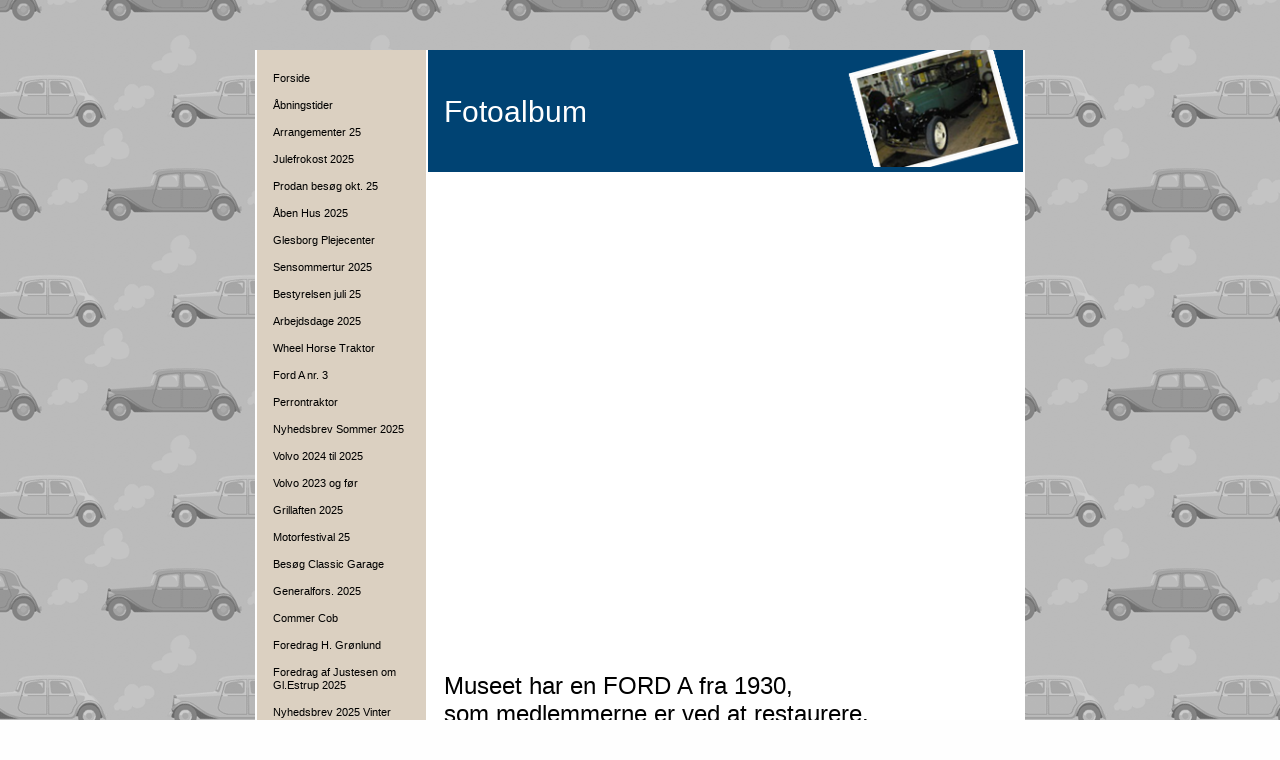

--- FILE ---
content_type: text/html
request_url: https://www.vaerkstedsmuseum.dk/16392682/
body_size: 11912
content:
<!DOCTYPE html><html prefix="og: http://ogp.me/ns#" style="height:auto !important" lang="da"><head><meta charset="utf-8"><title>FORD A nr. 1 | vaerkstedsmuseum.dk</title><meta name="description" content="FORD A nr. 1 - www.vaerkstedsmuseum.dk"><meta name="robots" content="all"><meta name="generator" content="One.com Web Editor"><meta http-equiv="Cache-Control" content="must-revalidate, max-age=0, public"><meta http-equiv="Expires" content="-1"><meta name="viewport" content="width=device-width,initial-scale=1,minimum-scale=1,maximum-scale=3,user-scalable=yes" minpagewidth="1050" rendermobileview="false"><meta name="MobileOptimized" content="320"><meta name="HandheldFriendly" content="True"><meta name="format-detection" content="telephone=no"><meta property="og:type" content="website"><meta property="og:description" content="FORD A nr. 1 - www.vaerkstedsmuseum.dk"><meta property="og:title" content="FORD A nr. 1 | vaerkstedsmuseum.dk"><meta property="og:site_name" content="vaerkstedsmuseum.dk"><meta property="og:url" content="https://vaerkstedsmuseum.dk/16392682/"><meta name="twitter:card" content="summary"><meta name="twitter:title" content="FORD A nr. 1 | vaerkstedsmuseum.dk"><meta name="twitter:image:alt" content="FORD A nr. 1 | vaerkstedsmuseum.dk"><meta name="twitter:description" content="FORD A nr. 1 - www.vaerkstedsmuseum.dk"><link rel="canonical" href="https://vaerkstedsmuseum.dk/16392682/"><style>html { word-wrap: break-word; }
*, ::before, ::after { word-wrap: inherit; }
html { box-sizing: border-box; }
*, ::before, ::after { box-sizing: inherit; }
div.code { box-sizing: content-box; }
body, ul, ol, li, h1, h2, h3, h4, h5, h6, form, input, p, td, textarea { margin: 0; padding: 0; }
h1, h2, h3, h4, h5, h6 { font-size: 100%; font-weight: normal; }
ol, ul { list-style: none; }
table { border-collapse: collapse; border-spacing: 0; }
img { border: 0; }
body { -moz-osx-font-smoothing: grayscale; -webkit-font-smoothing: antialiased; }</style><style>@font-face {
    font-family: 'dropDownMenu';
    src:
    url('[data-uri]                                                                           [base64]                 aAGYBmQBmAAAAAQAAAAAAAAAAAAAAIAAAAAAAAwAAAAMAAAAcAAEAAwAAABwAAwABAAAAHAAEADgAAAAKAAgAAgACAAEAIOkB//3//wAAAAAAIOkA//3//wAB/+MXBAADAAEAAAAAAAAAAAAAAAEAAf//                                     [base64]/                                                                                                                                [base64]') format('woff');
    font-weight: normal;
    font-style: normal;
}</style><style>.mobileV div[data-id='E5D84C1A-C3D7-46E7-9BCF-9C6A8C99A1B4'] > div > div > div > video {
                    opacity: 1 !important;
                }
div[data-id='1C32AE48-E37E-4AB9-AF40-50AB144F8275'] .modernLayoutMenu ul li a.level-0:hover {
        color: #3c3c3c !important
    }
    div[data-id='1C32AE48-E37E-4AB9-AF40-50AB144F8275'].modernLayoutMenu.dropdown ul {
        background-color:  #3c3c3c !important
    }
    div[data-id='1C32AE48-E37E-4AB9-AF40-50AB144F8275'].modernLayoutMenu.jsdropdown ul li a:hover {
        font-weight: bold !important;
    }
    div[data-id='1C32AE48-E37E-4AB9-AF40-50AB144F8275'].modernLayoutMenu.jsdropdown ul li a {
        color: rgba(255,255,255,1) !important;
    }
    
 .mobileV div[data-id='574E0AFA-74DF-4838-B051-D4B24E0D13F3'] > div > div > div > video {
                    opacity: 1 !important;
                }
div[data-id='2F77C78A-56B2-4951-83E3-6C9B252A78FB'][data-specific-kind="TEXT"] { margin: auto; }
 .mobileV div[data-id='3504DFB0-5FDC-4FE1-8144-7DE9186522D8'] > div > div > div > video {
                    opacity: 1 !important;
                }
 .mobileV div[data-id='B902BE0F-E2A1-4CE6-AEEF-17F0EA97DE00'] > div > div > div > video {
                    opacity: 1 !important;
                }
 .mobileV div[data-id='D07C6086-B458-413B-846D-DB02D4AD1223'] > div > div > div > video {
                    opacity: 1 !important;
                }
div[data-id='92F5E76A-6FD4-4339-9DAC-C89E0C4B788F'][data-specific-kind="TEXT"] { margin: auto; }
 .mobileV div[data-id='49278AAE-E147-4FA9-995F-22DAF8E028AE'] > div > div > div > video {
                    opacity: 1 !important;
                }
 .mobileV div[data-id='EC89C41C-7BE4-41FA-861E-D5A1B1650605'] > div > div > div > video {
                    opacity: 1 !important;
                }
 .mobileV div[data-id='ADA24077-3E24-4945-9E7E-581423B651AA'] > div > div > div > video {
                    opacity: 1 !important;
                }
.mobileV div[data-id='F24AA623-C0C3-410E-962F-4E30853C6039'] > div > div > div > video {
                opacity: 1 !important;
            }
 .mobileV div[data-id='BCB29E25-C6FD-4D6D-ADCE-CBD8FF551F3A'] > div > div > div > video {
                    opacity: 1 !important;
                }</style><style>@media (max-width: 650px) { body { min-width: 'initial' } body.desktopV { min-width: 1050px } }
        @media (min-width: 651px) { body { min-width: 1050px } body.mobileV { min-width: initial } }</style><link rel="stylesheet" href="/onewebstatic/07ffdc4065.css"><link rel="stylesheet" href="/onewebstatic/01b604a110.css"><link rel="stylesheet" href="/onewebstatic/e272049414.css"><link href="/onewebstatic/google-fonts.php?url=https%3A%2F%2Ffonts.googleapis.com%2Fcss%3Ffamily%3DScope%2520One%253A100%252C100italic%252C200%252C200italic%252C300%252C300italic%252C500%252C500italic%252C600%252C600italic%252C700%252C700italic%252C800%252C800italic%252C900%252C900italic%252Citalic%252Cregular&amp;subset%3Dall" rel="stylesheet"><link rel="stylesheet" href="/onewebstatic/c2e0d343d2.css"><style>.bodyBackground {
                            
background-image:url('https://impro.usercontent.one/appid/oneComWsb/domain/vaerkstedsmuseum.dk/media/vaerkstedsmuseum.dk/onewebmedia/DK_pattern112_grey.gif?etag=%222a4c-638cec87%22&sourceContentType=image%2Fgif');
background-color:rgba(247,247,247,0.01);
background-repeat:repeat;
background-position:50% 50%;
background-size:auto;
background-attachment:scroll;
background-image-opacity:1;
                        }</style><script>window.WSB_PRIVACY_POLICY_PUBLISHED = true;</script><script src="/onewebstatic/e47f208c3a.js"></script><script src="/onewebstatic/f707379391.js"></script></head><body class="Preview_body__2wDzb bodyBackground" style="overflow-y:auto;overflow-x:auto" data-attachments="{}"><link rel="stylesheet" href="/onewebstatic/3ee56c8a3c.css"><div class="template" data-mobile-view="false"><div class="Preview_row__3Fkye row" style="width:1050px"></div><div class="Preview_row__3Fkye row Preview_noSideMargin__2I-_n" style="min-height:50px;width:100%"><div data-id="E5D84C1A-C3D7-46E7-9BCF-9C6A8C99A1B4" data-kind="SECTION" style="width:100%;min-height:50px;left:auto;min-width:1050px;margin-top:0;margin-left:0" class="Preview_componentWrapper__2i4QI"><div id="Header" data-in-template="true" data-id="E5D84C1A-C3D7-46E7-9BCF-9C6A8C99A1B4" data-kind="Block" data-specific-kind="SECTION" data-pin="0" data-stretch="true" class="Preview_block__16Zmu"><div class="StripPreview_backgroundComponent__3YmQM Background_backgroundComponent__3_1Ea" style="background-color:transparent;border-width:1px 1px 1px 1px;border-top-left-radius:0px;border-top-right-radius:0px;border-bottom-right-radius:0px;border-bottom-left-radius:0px;min-height:50px;padding-bottom:0" data-width="100" data-height="50"></div></div></div></div><div class="Preview_row__3Fkye row Preview_noSideMargin__2I-_n" style="min-height:1772px;width:100%"><div data-id="F24AA623-C0C3-410E-962F-4E30853C6039" data-kind="SECTION" style="width:100%;min-height:1772px;left:auto;min-width:1050px;margin-top:0;margin-left:0" class="Preview_componentWrapper__2i4QI"><div id="PageSection" data-in-template="false" data-id="F24AA623-C0C3-410E-962F-4E30853C6039" data-kind="Block" data-specific-kind="SECTION" data-pin="0" data-stretch="true" class="Preview_block__16Zmu"><div class="StripPreview_backgroundComponent__3YmQM Background_backgroundComponent__3_1Ea hasChildren" style="background-color:transparent;border-width:1px 1px 1px 1px;border-top-left-radius:0px;border-top-right-radius:0px;border-bottom-right-radius:0px;border-bottom-left-radius:0px;min-height:1772px;padding-bottom:0" data-width="100" data-height="1772"><div class="Preview_column__1KeVx col" style="min-height:100%;width:1050px;margin:0 auto"><div class="Preview_row__3Fkye row" style="min-height:1772px;width:1050px"><div data-id="ADA24077-3E24-4945-9E7E-581423B651AA" data-kind="BACKGROUND" style="width:770px;min-height:1772px;margin-top:0;margin-left:140px" class="Preview_componentWrapper__2i4QI"><div data-in-template="false" data-id="ADA24077-3E24-4945-9E7E-581423B651AA" data-kind="Block" data-specific-kind="BACKGROUND" class="Preview_block__16Zmu"><div class="BackgroundPreview_backgroundComponent__3Dr5e BackgroundPreview_bgHeight__3dD2e hasChildren" style="background-color:rgba(255,255,255,1);border-color:rgba(0,0,0,1);border-style:none;border-width:0px 0px 0px 0px;border-top-left-radius:0px;border-top-right-radius:0px;border-bottom-right-radius:0px;border-bottom-left-radius:0px;min-height:1772px;padding-bottom:0" data-width="770" data-height="1772"><div class="Preview_column__1KeVx col" style="min-height:100%"><div class="Preview_row__3Fkye row" style="min-height:1772px;width:770px"><div class="Preview_column__1KeVx col" style="min-height:1772px;width:171px;float:left"><div data-id="574E0AFA-74DF-4838-B051-D4B24E0D13F3" data-kind="BACKGROUND" style="width:169px;min-height:1772px;margin-top:0;margin-left:2px" class="Preview_componentWrapper__2i4QI"><div data-in-template="false" data-id="574E0AFA-74DF-4838-B051-D4B24E0D13F3" data-kind="Block" data-specific-kind="BACKGROUND" class="Preview_mobileHide__9T929 Preview_block__16Zmu"><div class="BackgroundPreview_backgroundComponent__3Dr5e BackgroundPreview_bgHeight__3dD2e hasChildren" style="background-color:rgba(219,208,193,1);border-width:1px 1px 1px 1px;border-top-left-radius:0px;border-top-right-radius:0px;border-bottom-right-radius:0px;border-bottom-left-radius:0px;min-height:1772px;padding-bottom:0" data-width="169" data-height="1772"><div class="Preview_column__1KeVx col" style="min-height:100%"><div class="Preview_float__1PmYU float" style="top:14px;left:-4px;z-index:1999"><div data-id="1C32AE48-E37E-4AB9-AF40-50AB144F8275" data-kind="MENU" style="width:173px;min-height:1511px" class="Preview_componentWrapper__2i4QI"><div data-in-template="true" data-id="1C32AE48-E37E-4AB9-AF40-50AB144F8275" data-kind="Component" data-specific-kind="MENU" data-bbox="{&quot;top&quot;:14,&quot;left&quot;:-4,&quot;right&quot;:169,&quot;bottom&quot;:1525}" class="Preview_mobileHide__9T929 Preview_component__SbiKo"><div class="menu menuself menuhorizontal menuhorizontalleft menuverticalbottom White" style="width:173px;height:1511px"><ul class="menu1"><li><a href="/"><span>Forside</span></a><div class="divider"></div></li><li><a href="/16392668"><span>Åbningstider</span></a><div class="divider"></div></li><li><a href="/16392681"><span>Arrangementer 25</span></a><div class="divider"></div></li><li><a href="/453471532"><span>Julefrokost 2025</span></a><div class="divider"></div></li><li><a href="/452083832"><span>Prodan besøg okt. 25</span></a><div class="divider"></div></li><li><a href="/453457912"><span>Åben Hus 2025</span></a><div class="divider"></div></li><li><a href="/16392693"><span>Glesborg Plejecenter</span></a><div class="divider"></div></li><li><a href="/450459701"><span>Sensommertur 2025</span></a><div class="divider"></div></li><li><a href="/16392667"><span>Bestyrelsen juli 25</span></a><div class="divider"></div></li><li><a href="/452308219"><span>Arbejdsdage 2025</span></a><div class="divider"></div></li><li><a href="/33308501"><span>Wheel Horse Traktor</span></a><div class="divider"></div></li><li><a href="/16392702"><span>Ford A nr. 3 </span></a><div class="divider"></div></li><li><a href="/33308494/"><span>Perrontraktor</span></a><div class="divider"></div></li><li><a href="/452771248"><span>Nyhedsbrev Sommer 2025</span></a><div class="divider"></div></li><li><a href="/453238967"><span>Volvo 2024 til 2025</span></a><div class="divider"></div></li><li><a href="/16392691"><span>Volvo 2023 og før</span></a><div class="divider"></div></li><li><a href="/452499676"><span>Grillaften 2025</span></a><div class="divider"></div></li><li><a href="/452467877"><span>Motorfestival 25</span></a><div class="divider"></div></li><li><a href="/bes-g-mitech"><span>Besøg Classic Garage</span></a><div class="divider"></div></li><li><a href="/451820770"><span>Generalfors. 2025</span></a><div class="divider"></div></li><li><a href="/16392692"><span>Commer Cob</span></a><div class="divider"></div></li><li><a href="/450127767"><span>Foredrag H. Grønlund</span></a><div class="divider"></div></li><li><a href="/451371751"><span>Foredrag af Justesen om Gl.Estrup 2025</span></a><div class="divider"></div></li><li><a href="/16392686"><span>Nyhedsbrev 2025 Vinter</span></a><div class="divider"></div></li><li><a href="/449836080"><span>Ny port nov. 2024</span></a><div class="divider"></div></li><li><a href="/450006277"><span>Åben hus jul 2024</span></a><div class="divider"></div></li><li><a href="/16392694"><span>Gaver - Bil, traktor og cykler</span></a><div class="divider"></div></li><li><a href="/453471855"><span>Besøg ved Johannes</span></a><div class="divider"></div></li><li><a href="/453137564"><span>Sensommertur 2024</span></a><div class="divider"></div></li><li><a href="/453132216"><span>Hevring Lejren 2024</span></a><div class="divider"></div></li><li><a href="/453144977"><span>Besøg 2024 på museet</span></a><div class="divider"></div></li><li><a href="/33308491"><span>Georgien på Motorcykel</span></a><div class="divider"></div></li><li><a href="/453317507"><span>Arbejdsdag sept. 22 og 23</span></a><div class="divider"></div></li><li><a href="/16392666"><span>Fladtankerløb 2023</span></a><div class="divider"></div></li><li><a href="/451820744"><span>Nash Bil Gave 23</span></a><div class="divider"></div></li><li><a href="/449383931"><span>Artikler om museet</span></a><div class="divider"></div></li><li><a href="/33308492/"><span>Video om museet</span></a><div class="divider"></div></li><li><a href="/451127122"><span>LTV på museet</span></a><div class="divider"></div></li><li><a href="/33308502"><span>Ford T sponsorer</span></a><div class="divider"></div></li><li><a href="/33308503/"><span>ÅBENT HUS 2019</span></a><div class="divider"></div></li><li><a href="/41553593"><span>TILBYGNING FÆRDIG</span></a><div class="divider"></div></li><li><a href="/450383831/"><span>Klubdage 2021</span></a><div class="divider"></div></li><li><a href="/16392677/"><span>Popular Færdig</span></a><div class="divider"></div></li><li><a href="/16392673"><span>BIBLIOTEK</span></a><div class="divider"></div></li><li><a href="/33308495"><span>DKW Motorcykel</span></a><div class="divider"></div></li><li><a href="/16392665"><span>Galleri fra Museet</span></a><div class="divider"></div></li><li><a href="/16392680"><span>Bil-Inspektion</span></a><div class="divider"></div></li><li><a class="selected level-0" href="/16392682/" aria-current="page"><span>FORD A nr. 1</span></a><div class="divider"></div></li><li><a href="/16392700/"><span>TRÆGASBIL FORD A 2</span></a><div class="divider"></div></li><li><a href="/16392669"><span>Søge og link sider</span></a><div class="divider"></div></li><li><a href="/16392670"><span>Museets begyndelse</span></a><div class="divider"></div></li><li><a href="/16392685"><span>Vedtægter</span></a><div class="divider"></div></li><li><a href="/16392679"><span>Bliv medlem</span></a><div class="divider"></div></li><li><a href="/41553597"><span>Persondatapolitik</span></a><div class="divider"></div></li><li><a href="/16392678"><span>Persondatafortegnels</span></a></li></ul></div></div></div></div><div style="clear:both"></div></div></div></div></div><div style="clear:both"></div></div><div class="Preview_column__1KeVx col" style="min-height:1772px;width:597px;float:left"><div data-id="EC89C41C-7BE4-41FA-861E-D5A1B1650605" data-kind="BACKGROUND" style="width:595px;min-height:1772px;margin-top:0;margin-left:2px" class="Preview_componentWrapper__2i4QI"><div data-in-template="false" data-id="EC89C41C-7BE4-41FA-861E-D5A1B1650605" data-kind="Block" data-specific-kind="BACKGROUND" class="Preview_block__16Zmu"><div class="BackgroundPreview_backgroundComponent__3Dr5e BackgroundPreview_bgHeight__3dD2e hasChildren" style="background-color:rgba(255,255,255,1);border-width:1px 1px 1px 1px;border-top-left-radius:0px;border-top-right-radius:0px;border-bottom-right-radius:0px;border-bottom-left-radius:0px;min-height:1772px;padding-bottom:36px" data-width="595" data-height="1772"><div class="Preview_column__1KeVx col" style="min-height:100%"><div class="Preview_row__3Fkye row" style="min-height:122px;width:595px"><div data-id="D07C6086-B458-413B-846D-DB02D4AD1223" data-kind="BACKGROUND" style="width:595px;min-height:122px;margin-top:0;margin-left:0" class="Preview_componentWrapper__2i4QI"><div data-in-template="false" data-id="D07C6086-B458-413B-846D-DB02D4AD1223" data-kind="Block" data-specific-kind="BACKGROUND" class="Preview_block__16Zmu"><div class="BackgroundPreview_backgroundComponent__3Dr5e BackgroundPreview_bgHeight__3dD2e hasChildren" style="background-color:rgba(0,67,115,1);border-width:1px 1px 1px 1px;border-top-left-radius:0px;border-top-right-radius:0px;border-bottom-right-radius:0px;border-bottom-left-radius:0px;min-height:122px;padding-bottom:0" data-width="595" data-height="122"><div class="Preview_column__1KeVx col" style="min-height:100%"><div class="Preview_row__3Fkye row" style="min-height:122px;width:595px"><div data-id="B902BE0F-E2A1-4CE6-AEEF-17F0EA97DE00" data-kind="BACKGROUND" style="width:595px;min-height:122px;margin-top:0;margin-left:0" class="Preview_componentWrapper__2i4QI"><div data-in-template="false" data-id="B902BE0F-E2A1-4CE6-AEEF-17F0EA97DE00" data-kind="Block" data-specific-kind="BACKGROUND" class="Preview_block__16Zmu"><div class="BackgroundPreview_backgroundComponent__3Dr5e hasChildren" style="background-color:transparent;border-width:1px 1px 1px 1px;border-top-left-radius:0px;border-top-right-radius:0px;border-bottom-right-radius:0px;border-bottom-left-radius:0px;min-height:122px;padding-bottom:0" data-width="595" data-height="122"><div class="parallax_scrollEffectContainer__3co8j"><div class="BackgroundPreview_bgImageContainer__1PsgY" data-opacity="true" style="background-repeat:no-repeat;background-position:0% 0%;background-size:contain;background-attachment:scroll;opacity:1;border-top-left-radius:0px;border-top-right-radius:0px;border-bottom-right-radius:0px;border-bottom-left-radius:0px" data-background="https://impro.usercontent.one/appid/oneComWsb/domain/vaerkstedsmuseum.dk/media/vaerkstedsmuseum.dk/onewebmedia/topbg.png?etag=%221b68c-5db44839af051%22&amp;sourceContentType=image%2Fpng&amp;quality=85&amp;progressive" data-background-image-lazy-load="true"></div></div><div class="Preview_column__1KeVx col" style="min-height:100%"><div class="Preview_row__3Fkye row" style="min-height:122px;width:595px"><div class="Preview_column__1KeVx col" style="min-height:122px;width:411px;float:left"><div data-id="2F77C78A-56B2-4951-83E3-6C9B252A78FB" data-kind="TEXT" style="width:395px;min-height:34px;margin-top:44px;margin-left:16px" class="Preview_componentWrapper__2i4QI"><div data-in-template="false" data-id="2F77C78A-56B2-4951-83E3-6C9B252A78FB" data-kind="Component" data-specific-kind="TEXT" class="Preview_component__SbiKo text-align-null"><div data-mve-font-change="0" class="styles_contentContainer__lrPIa textnormal styles_text__3jGMu"><h1 class="textheading1" style="text-align: left; font-size: 30px; line-height: 1.2;">										Fotoalbum
									</h1></div></div></div><div style="clear:both"></div></div><div class="Preview_column__1KeVx col" style="min-height:122px;width:184px;float:left"><div data-id="3504DFB0-5FDC-4FE1-8144-7DE9186522D8" data-kind="BACKGROUND" style="width:179px;min-height:122px;margin-top:0;margin-left:5px" class="Preview_componentWrapper__2i4QI"><div data-in-template="false" data-id="3504DFB0-5FDC-4FE1-8144-7DE9186522D8" data-kind="Component" data-specific-kind="BACKGROUND" class="Preview_component__SbiKo"><div class="BackgroundPreview_backgroundComponent__3Dr5e emptyBoxWithAsset" style="background-color:transparent;border-width:1px 1px 1px 1px;border-top-left-radius:0px;border-top-right-radius:0px;border-bottom-right-radius:0px;border-bottom-left-radius:0px;min-height:122px;padding-bottom:0;max-width:179px" data-width="179" data-height="122"><div class="parallax_scrollEffectContainer__3co8j"><div class="BackgroundPreview_bgImageContainer__1PsgY" data-opacity="true" style="background-repeat:no-repeat;background-position:0% 0%;background-size:contain;background-attachment:scroll;opacity:1;border-top-left-radius:0px;border-top-right-radius:0px;border-bottom-right-radius:0px;border-bottom-left-radius:0px" data-background="/onewebmedia/u2072245.png.jfif?etag=%221b68c-5db44839af051%22&amp;sourceContentType=image%2Fpng&amp;quality=85&amp;progressive" data-background-image-lazy-load="true"></div></div></div></div></div><div style="clear:both"></div></div><div style="clear:both"></div></div><div style="clear:both"></div></div></div></div></div></div><div style="clear:both"></div></div></div></div></div></div><div class="Preview_row__3Fkye row" style="min-height:473px;width:595px"><div data-id="4DFBEFDC-DDE0-464C-834E-7134E1832801" data-kind="IMAGESLIDER" style="width:595px;height:473px;margin-top:0;margin-left:0" class="Preview_componentWrapper__2i4QI"><div data-in-template="false" data-id="4DFBEFDC-DDE0-464C-834E-7134E1832801" data-kind="Component" data-specific-kind="IMAGESLIDER" data-stretch="false" class="Preview_component__SbiKo"><div data-testid="swiper-carousel" data-swiper="{&quot;slidesPerView&quot;:1,&quot;spaceBetween&quot;:14,&quot;autoHeight&quot;:false,&quot;scrollbar&quot;:{&quot;draggable&quot;:true},&quot;simulateTouch&quot;:false,&quot;lazyPreloadPrevNext&quot;:2,&quot;lazyPreloaderClass&quot;:&quot;swiper-lazy-custom-preloader&quot;,&quot;loop&quot;:true,&quot;speed&quot;:1200,&quot;effect&quot;:&quot;fade&quot;,&quot;autoplay&quot;:{&quot;delay&quot;:3000,&quot;disableOnInteraction&quot;:false},&quot;navigation&quot;:{&quot;enabled&quot;:true,&quot;nextEl&quot;:&quot;.arrow.next-arrow&quot;,&quot;prevEl&quot;:&quot;.arrow.prev-arrow&quot;},&quot;pagination&quot;:{&quot;enabled&quot;:false,&quot;el&quot;:&quot;.swiper-pagination&quot;,&quot;dynamicBullets&quot;:false,&quot;type&quot;:&quot;bullets&quot;,&quot;clickable&quot;:true}}" data-original-width="595" data-original-height="473" data-captiontop="false" data-captionenabled="true" class="ImageSlider_hideIndicator__2qMqS showIndicatorInMobile swiper preview"><div data-testid="navigation-wrapper" class="navigationIconsTopMostWrapper"><div class="swiper-horizontal"><div class="arrow prev-arrow" aria-label="Forrige slide"><div class="arrowIcon"></div></div><div class="arrow next-arrow" aria-label="Næste slide"><div class="arrowIcon"></div></div><div class="swiper-pagination"></div></div></div><div class="swiper-wrapper"><div class="wbSlideContainer swiper-slide" data-swiper-slide-index="0" data-original-width="595" data-original-height="473"><div class="ImageSlider_textAlignCenter__3NDBa"><div class="imageContainer"><div class="Image_imageComponent__2bb7A img-wrapper"><a href="https://impro.usercontent.one/appid/oneComWsb/domain/vaerkstedsmuseum.dk/media/vaerkstedsmuseum.dk/onewebmedia/i282882364515467787.jpg?etag=%221b68c-5db44839af051%22&amp;sourceContentType=" title="FORD nr. 1 er nu færdig og nysynet." alt="FORD nr. 1 er nu færdig og nysynet." caption="" rel="lightbox[oneweb] 4DFBEFDC-DDE0-464C-834E-7134E1832801" class="shinybox" data-dom-index="0"><img data-original-width="595" data-original-height="473" alt="FORD nr. 1 er nu færdig og nysynet." class="swiper-lazy" src="https://impro.usercontent.one/appid/oneComWsb/domain/vaerkstedsmuseum.dk/media/vaerkstedsmuseum.dk/onewebmedia/i282882364515467787.jpg?etag=%221b68c-5db44839af051%22&amp;sourceContentType=&amp;ignoreAspectRatio&amp;resize=440,330" data-src="https://impro.usercontent.one/appid/oneComWsb/domain/vaerkstedsmuseum.dk/media/vaerkstedsmuseum.dk/onewebmedia/i282882364515467787.jpg?etag=%221b68c-5db44839af051%22&amp;sourceContentType=&amp;ignoreAspectRatio&amp;resize=440,330" srcset="https://impro.usercontent.one/appid/oneComWsb/domain/vaerkstedsmuseum.dk/media/vaerkstedsmuseum.dk/onewebmedia/i282882364515467787.jpg?etag=%221b68c-5db44839af051%22&amp;sourceContentType=&amp;ignoreAspectRatio&amp;resize=440,330" data-srcset="https://impro.usercontent.one/appid/oneComWsb/domain/vaerkstedsmuseum.dk/media/vaerkstedsmuseum.dk/onewebmedia/i282882364515467787.jpg?etag=%221b68c-5db44839af051%22&amp;sourceContentType=&amp;ignoreAspectRatio&amp;resize=440,330 1x" style="width:595px;height:473px;object-fit:contain;object-position:center;margin-left:auto;margin-right:auto" title="FORD nr. 1 er nu færdig og nysynet." data-loading="lazy" role="presentation" draggable="false" loading="lazy"></a></div><div data-testid="loading-indicator" class="LoadingIndicator_center__1PWp3 global_flexCenter__1azjn swiper-lazy-custom-preloader"><div class="LoadingIndicator_animatedLoadingDots-container__EoXGW LoadingIndicator_container__weKY1"><div class="LoadingIndicator_animatedLoadingDots__1fl0N"><div></div><div></div><div></div></div></div></div></div><div data-testid="caption-box" class="textnormal ImageSlider_imageCaptionLeft__289SZ captionTitleContainer"><div class="ImageSlider_captionTitleInherit__1UU-G"><div class="collapseExpandIcon"></div><div style="font-weight:bold" class="ImageSlider_captionTitle__17rFl">FORD nr. 1 er nu færdig og nysynet.</div></div></div></div></div><div class="wbSlideContainer swiper-slide" data-swiper-slide-index="1" data-original-width="595" data-original-height="473"><div class="ImageSlider_textAlignCenter__3NDBa"><div class="imageContainer"><div class="Image_imageComponent__2bb7A img-wrapper"><a href="https://impro.usercontent.one/appid/oneComWsb/domain/vaerkstedsmuseum.dk/media/vaerkstedsmuseum.dk/onewebmedia/i282882364515467791.jpg?etag=%221b68c-5db44839af051%22&amp;sourceContentType=" title="Ford nr. 1 har også fået nummerplade på, men ved en fejl havde motorkontoret kun fået en nummerplade. " alt="Ford nr. 1 har også fået nummerplade på, men ved en fejl havde motorkontoret kun fået en nummerplade. " caption="" rel="lightbox[oneweb] 4DFBEFDC-DDE0-464C-834E-7134E1832801" class="shinybox" data-dom-index="1"><img data-original-width="595" data-original-height="473" alt="Ford nr. 1 har også fået nummerplade på, men ved en fejl havde motorkontoret kun fået en nummerplade. " class="swiper-lazy" src="https://impro.usercontent.one/appid/oneComWsb/domain/vaerkstedsmuseum.dk/media/vaerkstedsmuseum.dk/onewebmedia/i282882364515467791.jpg?etag=%221b68c-5db44839af051%22&amp;sourceContentType=&amp;ignoreAspectRatio&amp;resize=440,330" data-src="https://impro.usercontent.one/appid/oneComWsb/domain/vaerkstedsmuseum.dk/media/vaerkstedsmuseum.dk/onewebmedia/i282882364515467791.jpg?etag=%221b68c-5db44839af051%22&amp;sourceContentType=&amp;ignoreAspectRatio&amp;resize=440,330" srcset="https://impro.usercontent.one/appid/oneComWsb/domain/vaerkstedsmuseum.dk/media/vaerkstedsmuseum.dk/onewebmedia/i282882364515467791.jpg?etag=%221b68c-5db44839af051%22&amp;sourceContentType=&amp;ignoreAspectRatio&amp;resize=440,330" data-srcset="https://impro.usercontent.one/appid/oneComWsb/domain/vaerkstedsmuseum.dk/media/vaerkstedsmuseum.dk/onewebmedia/i282882364515467791.jpg?etag=%221b68c-5db44839af051%22&amp;sourceContentType=&amp;ignoreAspectRatio&amp;resize=440,330 1x" style="width:595px;height:473px;object-fit:contain;object-position:center;margin-left:auto;margin-right:auto" title="Ford nr. 1 har også fået nummerplade på, men ved en fejl havde motorkontoret kun fået en nummerplade. " data-loading="lazy" role="presentation" draggable="false" loading="lazy"></a></div><div data-testid="loading-indicator" class="LoadingIndicator_center__1PWp3 global_flexCenter__1azjn swiper-lazy-custom-preloader"><div class="LoadingIndicator_animatedLoadingDots-container__EoXGW LoadingIndicator_container__weKY1"><div class="LoadingIndicator_animatedLoadingDots__1fl0N"><div></div><div></div><div></div></div></div></div></div><div data-testid="caption-box" class="textnormal ImageSlider_imageCaptionLeft__289SZ captionTitleContainer"><div class="ImageSlider_captionTitleInherit__1UU-G"><div class="collapseExpandIcon"></div><div style="font-weight:bold" class="ImageSlider_captionTitle__17rFl">Ford nr. 1 har også fået nummerplade på, men ved en fejl havde motorkontoret kun fået en nummerplade.</div></div></div></div></div><div class="wbSlideContainer swiper-slide" data-swiper-slide-index="2" data-original-width="595" data-original-height="473"><div class="ImageSlider_textAlignCenter__3NDBa"><div class="imageContainer"><div class="Image_imageComponent__2bb7A img-wrapper"><a href="https://impro.usercontent.one/appid/oneComWsb/domain/vaerkstedsmuseum.dk/media/vaerkstedsmuseum.dk/onewebmedia/i282882364515467954.jpg?etag=%221b68c-5db44839af051%22&amp;sourceContentType=" title="Nummerpladen bag på FORD nr. 1" alt="Nummerpladen bag på FORD nr. 1" caption="" rel="lightbox[oneweb] 4DFBEFDC-DDE0-464C-834E-7134E1832801" class="shinybox" data-dom-index="2"><img data-original-width="595" data-original-height="473" alt="Nummerpladen bag på FORD nr. 1" class="swiper-lazy" src="https://impro.usercontent.one/appid/oneComWsb/domain/vaerkstedsmuseum.dk/media/vaerkstedsmuseum.dk/onewebmedia/i282882364515467954.jpg?etag=%221b68c-5db44839af051%22&amp;sourceContentType=&amp;ignoreAspectRatio&amp;resize=423,282" data-src="https://impro.usercontent.one/appid/oneComWsb/domain/vaerkstedsmuseum.dk/media/vaerkstedsmuseum.dk/onewebmedia/i282882364515467954.jpg?etag=%221b68c-5db44839af051%22&amp;sourceContentType=&amp;ignoreAspectRatio&amp;resize=423,282" srcset="https://impro.usercontent.one/appid/oneComWsb/domain/vaerkstedsmuseum.dk/media/vaerkstedsmuseum.dk/onewebmedia/i282882364515467954.jpg?etag=%221b68c-5db44839af051%22&amp;sourceContentType=&amp;ignoreAspectRatio&amp;resize=423,282" data-srcset="https://impro.usercontent.one/appid/oneComWsb/domain/vaerkstedsmuseum.dk/media/vaerkstedsmuseum.dk/onewebmedia/i282882364515467954.jpg?etag=%221b68c-5db44839af051%22&amp;sourceContentType=&amp;ignoreAspectRatio&amp;resize=423,282 1x" style="width:595px;height:473px;object-fit:contain;object-position:center;margin-left:auto;margin-right:auto" title="Nummerpladen bag på FORD nr. 1" data-loading="lazy" role="presentation" draggable="false" loading="lazy"></a></div><div data-testid="loading-indicator" class="LoadingIndicator_center__1PWp3 global_flexCenter__1azjn swiper-lazy-custom-preloader"><div class="LoadingIndicator_animatedLoadingDots-container__EoXGW LoadingIndicator_container__weKY1"><div class="LoadingIndicator_animatedLoadingDots__1fl0N"><div></div><div></div><div></div></div></div></div></div><div data-testid="caption-box" class="textnormal ImageSlider_imageCaptionLeft__289SZ captionTitleContainer"><div class="ImageSlider_captionTitleInherit__1UU-G"><div class="collapseExpandIcon"></div><div style="font-weight:bold" class="ImageSlider_captionTitle__17rFl">Nummerpladen bag på FORD nr. 1</div></div></div></div></div><div class="wbSlideContainer swiper-slide" data-swiper-slide-index="3" data-original-width="595" data-original-height="473"><div class="ImageSlider_textAlignCenter__3NDBa"><div class="imageContainer"><div class="Image_imageComponent__2bb7A img-wrapper"><a href="https://impro.usercontent.one/appid/oneComWsb/domain/vaerkstedsmuseum.dk/media/vaerkstedsmuseum.dk/onewebmedia/i282882364514697949.jpg?etag=%221b68c-5db44839af051%22&amp;sourceContentType=" title="D. 12. maj 2010." alt="D. 12. maj 2010." caption="" rel="lightbox[oneweb] 4DFBEFDC-DDE0-464C-834E-7134E1832801" class="shinybox" data-dom-index="3"><img data-original-width="595" data-original-height="473" alt="D. 12. maj 2010." class="swiper-lazy" src="https://impro.usercontent.one/appid/oneComWsb/domain/vaerkstedsmuseum.dk/media/vaerkstedsmuseum.dk/onewebmedia/i282882364514697949.jpg?etag=%221b68c-5db44839af051%22&amp;sourceContentType=&amp;ignoreAspectRatio&amp;resize=440,330" data-src="https://impro.usercontent.one/appid/oneComWsb/domain/vaerkstedsmuseum.dk/media/vaerkstedsmuseum.dk/onewebmedia/i282882364514697949.jpg?etag=%221b68c-5db44839af051%22&amp;sourceContentType=&amp;ignoreAspectRatio&amp;resize=440,330" srcset="https://impro.usercontent.one/appid/oneComWsb/domain/vaerkstedsmuseum.dk/media/vaerkstedsmuseum.dk/onewebmedia/i282882364514697949.jpg?etag=%221b68c-5db44839af051%22&amp;sourceContentType=&amp;ignoreAspectRatio&amp;resize=440,330" data-srcset="https://impro.usercontent.one/appid/oneComWsb/domain/vaerkstedsmuseum.dk/media/vaerkstedsmuseum.dk/onewebmedia/i282882364514697949.jpg?etag=%221b68c-5db44839af051%22&amp;sourceContentType=&amp;ignoreAspectRatio&amp;resize=440,330 1x" style="width:595px;height:473px;object-fit:contain;object-position:center;margin-left:auto;margin-right:auto" title="D. 12. maj 2010." data-loading="lazy" role="presentation" draggable="false" loading="lazy"></a></div><div data-testid="loading-indicator" class="LoadingIndicator_center__1PWp3 global_flexCenter__1azjn swiper-lazy-custom-preloader"><div class="LoadingIndicator_animatedLoadingDots-container__EoXGW LoadingIndicator_container__weKY1"><div class="LoadingIndicator_animatedLoadingDots__1fl0N"><div></div><div></div><div></div></div></div></div></div><div data-testid="caption-box" class="textnormal ImageSlider_imageCaptionLeft__289SZ captionTitleContainer"><div class="ImageSlider_captionTitleInherit__1UU-G"><div class="collapseExpandIcon"></div><div style="font-weight:bold" class="ImageSlider_captionTitle__17rFl">D. 12. maj 2010.</div></div></div></div></div><div class="wbSlideContainer swiper-slide" data-swiper-slide-index="4" data-original-width="595" data-original-height="473"><div class="ImageSlider_textAlignCenter__3NDBa"><div class="imageContainer"><div class="Image_imageComponent__2bb7A img-wrapper"><a href="https://impro.usercontent.one/appid/oneComWsb/domain/vaerkstedsmuseum.dk/media/vaerkstedsmuseum.dk/onewebmedia/i282882364514697950.jpg?etag=%221b68c-5db44839af051%22&amp;sourceContentType=" title="D. 12. maj 2010." alt="D. 12. maj 2010." caption="" rel="lightbox[oneweb] 4DFBEFDC-DDE0-464C-834E-7134E1832801" class="shinybox" data-dom-index="4"><img data-original-width="595" data-original-height="473" alt="D. 12. maj 2010." class="swiper-lazy" src="https://impro.usercontent.one/appid/oneComWsb/domain/vaerkstedsmuseum.dk/media/vaerkstedsmuseum.dk/onewebmedia/i282882364514697950.jpg?etag=%221b68c-5db44839af051%22&amp;sourceContentType=&amp;ignoreAspectRatio&amp;resize=440,330" data-src="https://impro.usercontent.one/appid/oneComWsb/domain/vaerkstedsmuseum.dk/media/vaerkstedsmuseum.dk/onewebmedia/i282882364514697950.jpg?etag=%221b68c-5db44839af051%22&amp;sourceContentType=&amp;ignoreAspectRatio&amp;resize=440,330" srcset="https://impro.usercontent.one/appid/oneComWsb/domain/vaerkstedsmuseum.dk/media/vaerkstedsmuseum.dk/onewebmedia/i282882364514697950.jpg?etag=%221b68c-5db44839af051%22&amp;sourceContentType=&amp;ignoreAspectRatio&amp;resize=440,330" data-srcset="https://impro.usercontent.one/appid/oneComWsb/domain/vaerkstedsmuseum.dk/media/vaerkstedsmuseum.dk/onewebmedia/i282882364514697950.jpg?etag=%221b68c-5db44839af051%22&amp;sourceContentType=&amp;ignoreAspectRatio&amp;resize=440,330 1x" style="width:595px;height:473px;object-fit:contain;object-position:center;margin-left:auto;margin-right:auto" title="D. 12. maj 2010." data-loading="lazy" role="presentation" draggable="false" loading="lazy"></a></div><div data-testid="loading-indicator" class="LoadingIndicator_center__1PWp3 global_flexCenter__1azjn swiper-lazy-custom-preloader"><div class="LoadingIndicator_animatedLoadingDots-container__EoXGW LoadingIndicator_container__weKY1"><div class="LoadingIndicator_animatedLoadingDots__1fl0N"><div></div><div></div><div></div></div></div></div></div><div data-testid="caption-box" class="textnormal ImageSlider_imageCaptionLeft__289SZ captionTitleContainer"><div class="ImageSlider_captionTitleInherit__1UU-G"><div class="collapseExpandIcon"></div><div style="font-weight:bold" class="ImageSlider_captionTitle__17rFl">D. 12. maj 2010.</div></div></div></div></div><div class="wbSlideContainer swiper-slide" data-swiper-slide-index="5" data-original-width="595" data-original-height="473"><div class="ImageSlider_textAlignCenter__3NDBa"><div class="imageContainer"><div class="Image_imageComponent__2bb7A img-wrapper"><a href="https://impro.usercontent.one/appid/oneComWsb/domain/vaerkstedsmuseum.dk/media/vaerkstedsmuseum.dk/onewebmedia/i282882364514697943.jpg?etag=%221b68c-5db44839af051%22&amp;sourceContentType=" title="D. 10. maj 2010. &quot; Tagdækkerne &quot; er ved at lave tag på Forden." alt="D. 10. maj 2010. &quot; Tagdækkerne &quot; er ved at lave tag på Forden." caption="" rel="lightbox[oneweb] 4DFBEFDC-DDE0-464C-834E-7134E1832801" class="shinybox" data-dom-index="5"><img data-original-width="595" data-original-height="473" alt="D. 10. maj 2010. &quot; Tagdækkerne &quot; er ved at lave tag på Forden." class="swiper-lazy" src="https://impro.usercontent.one/appid/oneComWsb/domain/vaerkstedsmuseum.dk/media/vaerkstedsmuseum.dk/onewebmedia/i282882364514697943.jpg?etag=%221b68c-5db44839af051%22&amp;sourceContentType=&amp;ignoreAspectRatio&amp;resize=440,330" data-src="https://impro.usercontent.one/appid/oneComWsb/domain/vaerkstedsmuseum.dk/media/vaerkstedsmuseum.dk/onewebmedia/i282882364514697943.jpg?etag=%221b68c-5db44839af051%22&amp;sourceContentType=&amp;ignoreAspectRatio&amp;resize=440,330" srcset="https://impro.usercontent.one/appid/oneComWsb/domain/vaerkstedsmuseum.dk/media/vaerkstedsmuseum.dk/onewebmedia/i282882364514697943.jpg?etag=%221b68c-5db44839af051%22&amp;sourceContentType=&amp;ignoreAspectRatio&amp;resize=440,330" data-srcset="https://impro.usercontent.one/appid/oneComWsb/domain/vaerkstedsmuseum.dk/media/vaerkstedsmuseum.dk/onewebmedia/i282882364514697943.jpg?etag=%221b68c-5db44839af051%22&amp;sourceContentType=&amp;ignoreAspectRatio&amp;resize=440,330 1x" style="width:595px;height:473px;object-fit:contain;object-position:center;margin-left:auto;margin-right:auto" title="D. 10. maj 2010. &quot; Tagdækkerne &quot; er ved at lave tag på Forden." data-loading="lazy" role="presentation" draggable="false" loading="lazy"></a></div><div data-testid="loading-indicator" class="LoadingIndicator_center__1PWp3 global_flexCenter__1azjn swiper-lazy-custom-preloader"><div class="LoadingIndicator_animatedLoadingDots-container__EoXGW LoadingIndicator_container__weKY1"><div class="LoadingIndicator_animatedLoadingDots__1fl0N"><div></div><div></div><div></div></div></div></div></div><div data-testid="caption-box" class="textnormal ImageSlider_imageCaptionLeft__289SZ captionTitleContainer"><div class="ImageSlider_captionTitleInherit__1UU-G"><div class="collapseExpandIcon"></div><div style="font-weight:bold" class="ImageSlider_captionTitle__17rFl">D. 10. maj 2010. " Tagdækkerne " er ved at lave tag på Forden.</div></div></div></div></div><div class="wbSlideContainer swiper-slide" data-swiper-slide-index="6" data-original-width="595" data-original-height="473"><div class="ImageSlider_textAlignCenter__3NDBa"><div class="imageContainer"><div class="Image_imageComponent__2bb7A img-wrapper"><a href="https://impro.usercontent.one/appid/oneComWsb/domain/vaerkstedsmuseum.dk/media/vaerkstedsmuseum.dk/onewebmedia/i282882364514697944.jpg?etag=%221b68c-5db44839af051%22&amp;sourceContentType=" title="D. 10. maj 2010." alt="D. 10. maj 2010." caption="" rel="lightbox[oneweb] 4DFBEFDC-DDE0-464C-834E-7134E1832801" class="shinybox" data-dom-index="6"><img data-original-width="595" data-original-height="473" alt="D. 10. maj 2010." class="swiper-lazy" src="https://impro.usercontent.one/appid/oneComWsb/domain/vaerkstedsmuseum.dk/media/vaerkstedsmuseum.dk/onewebmedia/i282882364514697944.jpg?etag=%221b68c-5db44839af051%22&amp;sourceContentType=&amp;ignoreAspectRatio&amp;resize=440,330" data-src="https://impro.usercontent.one/appid/oneComWsb/domain/vaerkstedsmuseum.dk/media/vaerkstedsmuseum.dk/onewebmedia/i282882364514697944.jpg?etag=%221b68c-5db44839af051%22&amp;sourceContentType=&amp;ignoreAspectRatio&amp;resize=440,330" srcset="https://impro.usercontent.one/appid/oneComWsb/domain/vaerkstedsmuseum.dk/media/vaerkstedsmuseum.dk/onewebmedia/i282882364514697944.jpg?etag=%221b68c-5db44839af051%22&amp;sourceContentType=&amp;ignoreAspectRatio&amp;resize=440,330" data-srcset="https://impro.usercontent.one/appid/oneComWsb/domain/vaerkstedsmuseum.dk/media/vaerkstedsmuseum.dk/onewebmedia/i282882364514697944.jpg?etag=%221b68c-5db44839af051%22&amp;sourceContentType=&amp;ignoreAspectRatio&amp;resize=440,330 1x" style="width:595px;height:473px;object-fit:contain;object-position:center;margin-left:auto;margin-right:auto" title="D. 10. maj 2010." data-loading="lazy" role="presentation" draggable="false" loading="lazy"></a></div><div data-testid="loading-indicator" class="LoadingIndicator_center__1PWp3 global_flexCenter__1azjn swiper-lazy-custom-preloader"><div class="LoadingIndicator_animatedLoadingDots-container__EoXGW LoadingIndicator_container__weKY1"><div class="LoadingIndicator_animatedLoadingDots__1fl0N"><div></div><div></div><div></div></div></div></div></div><div data-testid="caption-box" class="textnormal ImageSlider_imageCaptionLeft__289SZ captionTitleContainer"><div class="ImageSlider_captionTitleInherit__1UU-G"><div class="collapseExpandIcon"></div><div style="font-weight:bold" class="ImageSlider_captionTitle__17rFl">D. 10. maj 2010.</div></div></div></div></div><div class="wbSlideContainer swiper-slide" data-swiper-slide-index="7" data-original-width="595" data-original-height="473"><div class="ImageSlider_textAlignCenter__3NDBa"><div class="imageContainer"><div class="Image_imageComponent__2bb7A img-wrapper"><a href="https://impro.usercontent.one/appid/oneComWsb/domain/vaerkstedsmuseum.dk/media/vaerkstedsmuseum.dk/onewebmedia/i282882364514697945.jpg?etag=%221b68c-5db44839af051%22&amp;sourceContentType=" title="D. 10. maj 2010." alt="D. 10. maj 2010." caption="" rel="lightbox[oneweb] 4DFBEFDC-DDE0-464C-834E-7134E1832801" class="shinybox" data-dom-index="7"><img data-original-width="595" data-original-height="473" alt="D. 10. maj 2010." class="swiper-lazy" src="https://impro.usercontent.one/appid/oneComWsb/domain/vaerkstedsmuseum.dk/media/vaerkstedsmuseum.dk/onewebmedia/i282882364514697945.jpg?etag=%221b68c-5db44839af051%22&amp;sourceContentType=&amp;ignoreAspectRatio&amp;resize=440,330" data-src="https://impro.usercontent.one/appid/oneComWsb/domain/vaerkstedsmuseum.dk/media/vaerkstedsmuseum.dk/onewebmedia/i282882364514697945.jpg?etag=%221b68c-5db44839af051%22&amp;sourceContentType=&amp;ignoreAspectRatio&amp;resize=440,330" srcset="https://impro.usercontent.one/appid/oneComWsb/domain/vaerkstedsmuseum.dk/media/vaerkstedsmuseum.dk/onewebmedia/i282882364514697945.jpg?etag=%221b68c-5db44839af051%22&amp;sourceContentType=&amp;ignoreAspectRatio&amp;resize=440,330" data-srcset="https://impro.usercontent.one/appid/oneComWsb/domain/vaerkstedsmuseum.dk/media/vaerkstedsmuseum.dk/onewebmedia/i282882364514697945.jpg?etag=%221b68c-5db44839af051%22&amp;sourceContentType=&amp;ignoreAspectRatio&amp;resize=440,330 1x" style="width:595px;height:473px;object-fit:contain;object-position:center;margin-left:auto;margin-right:auto" title="D. 10. maj 2010." data-loading="lazy" role="presentation" draggable="false" loading="lazy"></a></div><div data-testid="loading-indicator" class="LoadingIndicator_center__1PWp3 global_flexCenter__1azjn swiper-lazy-custom-preloader"><div class="LoadingIndicator_animatedLoadingDots-container__EoXGW LoadingIndicator_container__weKY1"><div class="LoadingIndicator_animatedLoadingDots__1fl0N"><div></div><div></div><div></div></div></div></div></div><div data-testid="caption-box" class="textnormal ImageSlider_imageCaptionLeft__289SZ captionTitleContainer"><div class="ImageSlider_captionTitleInherit__1UU-G"><div class="collapseExpandIcon"></div><div style="font-weight:bold" class="ImageSlider_captionTitle__17rFl">D. 10. maj 2010.</div></div></div></div></div><div class="wbSlideContainer swiper-slide" data-swiper-slide-index="8" data-original-width="595" data-original-height="473"><div class="ImageSlider_textAlignCenter__3NDBa"><div class="imageContainer"><div class="Image_imageComponent__2bb7A img-wrapper"><a href="https://impro.usercontent.one/appid/oneComWsb/domain/vaerkstedsmuseum.dk/media/vaerkstedsmuseum.dk/onewebmedia/i282882364514697946.jpg?etag=%221b68c-5db44839af051%22&amp;sourceContentType=" title="D. 10. maj 2010." alt="D. 10. maj 2010." caption="" rel="lightbox[oneweb] 4DFBEFDC-DDE0-464C-834E-7134E1832801" class="shinybox" data-dom-index="8"><img data-original-width="595" data-original-height="473" alt="D. 10. maj 2010." class="swiper-lazy" src="https://impro.usercontent.one/appid/oneComWsb/domain/vaerkstedsmuseum.dk/media/vaerkstedsmuseum.dk/onewebmedia/i282882364514697946.jpg?etag=%221b68c-5db44839af051%22&amp;sourceContentType=&amp;ignoreAspectRatio&amp;resize=440,330" data-src="https://impro.usercontent.one/appid/oneComWsb/domain/vaerkstedsmuseum.dk/media/vaerkstedsmuseum.dk/onewebmedia/i282882364514697946.jpg?etag=%221b68c-5db44839af051%22&amp;sourceContentType=&amp;ignoreAspectRatio&amp;resize=440,330" srcset="https://impro.usercontent.one/appid/oneComWsb/domain/vaerkstedsmuseum.dk/media/vaerkstedsmuseum.dk/onewebmedia/i282882364514697946.jpg?etag=%221b68c-5db44839af051%22&amp;sourceContentType=&amp;ignoreAspectRatio&amp;resize=440,330" data-srcset="https://impro.usercontent.one/appid/oneComWsb/domain/vaerkstedsmuseum.dk/media/vaerkstedsmuseum.dk/onewebmedia/i282882364514697946.jpg?etag=%221b68c-5db44839af051%22&amp;sourceContentType=&amp;ignoreAspectRatio&amp;resize=440,330 1x" style="width:595px;height:473px;object-fit:contain;object-position:center;margin-left:auto;margin-right:auto" title="D. 10. maj 2010." data-loading="lazy" role="presentation" draggable="false" loading="lazy"></a></div><div data-testid="loading-indicator" class="LoadingIndicator_center__1PWp3 global_flexCenter__1azjn swiper-lazy-custom-preloader"><div class="LoadingIndicator_animatedLoadingDots-container__EoXGW LoadingIndicator_container__weKY1"><div class="LoadingIndicator_animatedLoadingDots__1fl0N"><div></div><div></div><div></div></div></div></div></div><div data-testid="caption-box" class="textnormal ImageSlider_imageCaptionLeft__289SZ captionTitleContainer"><div class="ImageSlider_captionTitleInherit__1UU-G"><div class="collapseExpandIcon"></div><div style="font-weight:bold" class="ImageSlider_captionTitle__17rFl">D. 10. maj 2010.</div></div></div></div></div><div class="wbSlideContainer swiper-slide" data-swiper-slide-index="9" data-original-width="595" data-original-height="473"><div class="ImageSlider_textAlignCenter__3NDBa"><div class="imageContainer"><div class="Image_imageComponent__2bb7A img-wrapper"><a href="https://impro.usercontent.one/appid/oneComWsb/domain/vaerkstedsmuseum.dk/media/vaerkstedsmuseum.dk/onewebmedia/i282882364514088009.jpg?etag=%221b68c-5db44839af051%22&amp;sourceContentType=" title="Museets FORD A. Nu er den snart færdig. Billedet er fra generalforsamlingen d. 16. marts 2010." alt="Museets FORD A. Nu er den snart færdig. Billedet er fra generalforsamlingen d. 16. marts 2010." caption="" rel="lightbox[oneweb] 4DFBEFDC-DDE0-464C-834E-7134E1832801" class="shinybox" data-dom-index="9"><img data-original-width="595" data-original-height="473" alt="Museets FORD A. Nu er den snart færdig. Billedet er fra generalforsamlingen d. 16. marts 2010." class="swiper-lazy" src="https://impro.usercontent.one/appid/oneComWsb/domain/vaerkstedsmuseum.dk/media/vaerkstedsmuseum.dk/onewebmedia/i282882364514088009.jpg?etag=%221b68c-5db44839af051%22&amp;sourceContentType=&amp;ignoreAspectRatio&amp;resize=440,330" data-src="https://impro.usercontent.one/appid/oneComWsb/domain/vaerkstedsmuseum.dk/media/vaerkstedsmuseum.dk/onewebmedia/i282882364514088009.jpg?etag=%221b68c-5db44839af051%22&amp;sourceContentType=&amp;ignoreAspectRatio&amp;resize=440,330" srcset="https://impro.usercontent.one/appid/oneComWsb/domain/vaerkstedsmuseum.dk/media/vaerkstedsmuseum.dk/onewebmedia/i282882364514088009.jpg?etag=%221b68c-5db44839af051%22&amp;sourceContentType=&amp;ignoreAspectRatio&amp;resize=440,330" data-srcset="https://impro.usercontent.one/appid/oneComWsb/domain/vaerkstedsmuseum.dk/media/vaerkstedsmuseum.dk/onewebmedia/i282882364514088009.jpg?etag=%221b68c-5db44839af051%22&amp;sourceContentType=&amp;ignoreAspectRatio&amp;resize=440,330 1x" style="width:595px;height:473px;object-fit:contain;object-position:center;margin-left:auto;margin-right:auto" title="Museets FORD A. Nu er den snart færdig. Billedet er fra generalforsamlingen d. 16. marts 2010." data-loading="lazy" role="presentation" draggable="false" loading="lazy"></a></div><div data-testid="loading-indicator" class="LoadingIndicator_center__1PWp3 global_flexCenter__1azjn swiper-lazy-custom-preloader"><div class="LoadingIndicator_animatedLoadingDots-container__EoXGW LoadingIndicator_container__weKY1"><div class="LoadingIndicator_animatedLoadingDots__1fl0N"><div></div><div></div><div></div></div></div></div></div><div data-testid="caption-box" class="textnormal ImageSlider_imageCaptionLeft__289SZ captionTitleContainer"><div class="ImageSlider_captionTitleInherit__1UU-G"><div class="collapseExpandIcon"></div><div style="font-weight:bold" class="ImageSlider_captionTitle__17rFl">Museets FORD A. Nu er den snart færdig. Billedet er fra generalforsamlingen d. 16. marts 2010.</div></div></div></div></div><div class="wbSlideContainer swiper-slide" data-swiper-slide-index="10" data-original-width="595" data-original-height="473"><div class="ImageSlider_textAlignCenter__3NDBa"><div class="imageContainer"><div class="Image_imageComponent__2bb7A img-wrapper"><a href="https://impro.usercontent.one/appid/oneComWsb/domain/vaerkstedsmuseum.dk/media/vaerkstedsmuseum.dk/onewebmedia/i282882364514087936.jpg?etag=%221b68c-5db44839af051%22&amp;sourceContentType=" title="D. 27. februar 2010. Nogle af medlemmerne er ved at sætte indmad i museets FORD A." alt="D. 27. februar 2010. Nogle af medlemmerne er ved at sætte indmad i museets FORD A." caption="" rel="lightbox[oneweb] 4DFBEFDC-DDE0-464C-834E-7134E1832801" class="shinybox" data-dom-index="10"><img data-original-width="595" data-original-height="473" alt="D. 27. februar 2010. Nogle af medlemmerne er ved at sætte indmad i museets FORD A." class="swiper-lazy" src="https://impro.usercontent.one/appid/oneComWsb/domain/vaerkstedsmuseum.dk/media/vaerkstedsmuseum.dk/onewebmedia/i282882364514087936.jpg?etag=%221b68c-5db44839af051%22&amp;sourceContentType=&amp;ignoreAspectRatio&amp;resize=440,330" data-src="https://impro.usercontent.one/appid/oneComWsb/domain/vaerkstedsmuseum.dk/media/vaerkstedsmuseum.dk/onewebmedia/i282882364514087936.jpg?etag=%221b68c-5db44839af051%22&amp;sourceContentType=&amp;ignoreAspectRatio&amp;resize=440,330" srcset="https://impro.usercontent.one/appid/oneComWsb/domain/vaerkstedsmuseum.dk/media/vaerkstedsmuseum.dk/onewebmedia/i282882364514087936.jpg?etag=%221b68c-5db44839af051%22&amp;sourceContentType=&amp;ignoreAspectRatio&amp;resize=440,330" data-srcset="https://impro.usercontent.one/appid/oneComWsb/domain/vaerkstedsmuseum.dk/media/vaerkstedsmuseum.dk/onewebmedia/i282882364514087936.jpg?etag=%221b68c-5db44839af051%22&amp;sourceContentType=&amp;ignoreAspectRatio&amp;resize=440,330 1x" style="width:595px;height:473px;object-fit:contain;object-position:center;margin-left:auto;margin-right:auto" title="D. 27. februar 2010. Nogle af medlemmerne er ved at sætte indmad i museets FORD A." data-loading="lazy" role="presentation" draggable="false" loading="lazy"></a></div><div data-testid="loading-indicator" class="LoadingIndicator_center__1PWp3 global_flexCenter__1azjn swiper-lazy-custom-preloader"><div class="LoadingIndicator_animatedLoadingDots-container__EoXGW LoadingIndicator_container__weKY1"><div class="LoadingIndicator_animatedLoadingDots__1fl0N"><div></div><div></div><div></div></div></div></div></div><div data-testid="caption-box" class="textnormal ImageSlider_imageCaptionLeft__289SZ captionTitleContainer"><div class="ImageSlider_captionTitleInherit__1UU-G"><div class="collapseExpandIcon"></div><div style="font-weight:bold" class="ImageSlider_captionTitle__17rFl">D. 27. februar 2010. Nogle af medlemmerne er ved at sætte indmad i museets FORD A.</div></div></div></div></div><div class="wbSlideContainer swiper-slide" data-swiper-slide-index="11" data-original-width="595" data-original-height="473"><div class="ImageSlider_textAlignCenter__3NDBa"><div class="imageContainer"><div class="Image_imageComponent__2bb7A img-wrapper"><a href="https://impro.usercontent.one/appid/oneComWsb/domain/vaerkstedsmuseum.dk/media/vaerkstedsmuseum.dk/onewebmedia/i282882364512663523.jpg?etag=%221b68c-5db44839af051%22&amp;sourceContentType=" title="Ny køler blev monteret på Ford A nr. 1 lørdag d. 23. januar 2010. Køleren er sponsoreret af Nissens Kølerfabrik og Østjydsk Autokøler i Randers. " alt="Ny køler blev monteret på Ford A nr. 1 lørdag d. 23. januar 2010. Køleren er sponsoreret af Nissens Kølerfabrik og Østjydsk Autokøler i Randers. " caption="" rel="lightbox[oneweb] 4DFBEFDC-DDE0-464C-834E-7134E1832801" class="shinybox" data-dom-index="11"><img data-original-width="595" data-original-height="473" alt="Ny køler blev monteret på Ford A nr. 1 lørdag d. 23. januar 2010. Køleren er sponsoreret af Nissens Kølerfabrik og Østjydsk Autokøler i Randers. " class="swiper-lazy" src="https://impro.usercontent.one/appid/oneComWsb/domain/vaerkstedsmuseum.dk/media/vaerkstedsmuseum.dk/onewebmedia/i282882364512663523.jpg?etag=%221b68c-5db44839af051%22&amp;sourceContentType=&amp;ignoreAspectRatio&amp;resize=440,330" data-src="https://impro.usercontent.one/appid/oneComWsb/domain/vaerkstedsmuseum.dk/media/vaerkstedsmuseum.dk/onewebmedia/i282882364512663523.jpg?etag=%221b68c-5db44839af051%22&amp;sourceContentType=&amp;ignoreAspectRatio&amp;resize=440,330" srcset="https://impro.usercontent.one/appid/oneComWsb/domain/vaerkstedsmuseum.dk/media/vaerkstedsmuseum.dk/onewebmedia/i282882364512663523.jpg?etag=%221b68c-5db44839af051%22&amp;sourceContentType=&amp;ignoreAspectRatio&amp;resize=440,330" data-srcset="https://impro.usercontent.one/appid/oneComWsb/domain/vaerkstedsmuseum.dk/media/vaerkstedsmuseum.dk/onewebmedia/i282882364512663523.jpg?etag=%221b68c-5db44839af051%22&amp;sourceContentType=&amp;ignoreAspectRatio&amp;resize=440,330 1x" style="width:595px;height:473px;object-fit:contain;object-position:center;margin-left:auto;margin-right:auto" title="Ny køler blev monteret på Ford A nr. 1 lørdag d. 23. januar 2010. Køleren er sponsoreret af Nissens Kølerfabrik og Østjydsk Autokøler i Randers. " data-loading="lazy" role="presentation" draggable="false" loading="lazy"></a></div><div data-testid="loading-indicator" class="LoadingIndicator_center__1PWp3 global_flexCenter__1azjn swiper-lazy-custom-preloader"><div class="LoadingIndicator_animatedLoadingDots-container__EoXGW LoadingIndicator_container__weKY1"><div class="LoadingIndicator_animatedLoadingDots__1fl0N"><div></div><div></div><div></div></div></div></div></div><div data-testid="caption-box" class="textnormal ImageSlider_imageCaptionLeft__289SZ captionTitleContainer"><div class="ImageSlider_captionTitleInherit__1UU-G"><div class="collapseExpandIcon"></div><div style="font-weight:bold" class="ImageSlider_captionTitle__17rFl">Ny køler blev monteret på Ford A nr. 1 lørdag d. 23. januar 2010. Køleren er sponsoreret af Nissens Kølerfabrik og Østjydsk Autokøler i Randers.</div></div></div></div></div><div class="wbSlideContainer swiper-slide" data-swiper-slide-index="12" data-original-width="595" data-original-height="473"><div class="ImageSlider_textAlignCenter__3NDBa"><div class="imageContainer"><div class="Image_imageComponent__2bb7A img-wrapper"><a href="https://impro.usercontent.one/appid/oneComWsb/domain/vaerkstedsmuseum.dk/media/vaerkstedsmuseum.dk/onewebmedia/i282882364513640246.jpg?etag=%221b68c-5db44839af051%22&amp;sourceContentType=" title="D. 9. december 2009. Normann, Jens Anker og Gert er ved at restaurere Ford A nr. 1" alt="D. 9. december 2009. Normann, Jens Anker og Gert er ved at restaurere Ford A nr. 1" caption="" rel="lightbox[oneweb] 4DFBEFDC-DDE0-464C-834E-7134E1832801" class="shinybox" data-dom-index="12"><img data-original-width="595" data-original-height="473" alt="D. 9. december 2009. Normann, Jens Anker og Gert er ved at restaurere Ford A nr. 1" class="swiper-lazy" src="https://impro.usercontent.one/appid/oneComWsb/domain/vaerkstedsmuseum.dk/media/vaerkstedsmuseum.dk/onewebmedia/i282882364513640246.jpg?etag=%221b68c-5db44839af051%22&amp;sourceContentType=&amp;ignoreAspectRatio&amp;resize=440,330" data-src="https://impro.usercontent.one/appid/oneComWsb/domain/vaerkstedsmuseum.dk/media/vaerkstedsmuseum.dk/onewebmedia/i282882364513640246.jpg?etag=%221b68c-5db44839af051%22&amp;sourceContentType=&amp;ignoreAspectRatio&amp;resize=440,330" srcset="https://impro.usercontent.one/appid/oneComWsb/domain/vaerkstedsmuseum.dk/media/vaerkstedsmuseum.dk/onewebmedia/i282882364513640246.jpg?etag=%221b68c-5db44839af051%22&amp;sourceContentType=&amp;ignoreAspectRatio&amp;resize=440,330" data-srcset="https://impro.usercontent.one/appid/oneComWsb/domain/vaerkstedsmuseum.dk/media/vaerkstedsmuseum.dk/onewebmedia/i282882364513640246.jpg?etag=%221b68c-5db44839af051%22&amp;sourceContentType=&amp;ignoreAspectRatio&amp;resize=440,330 1x" style="width:595px;height:473px;object-fit:contain;object-position:center;margin-left:auto;margin-right:auto" title="D. 9. december 2009. Normann, Jens Anker og Gert er ved at restaurere Ford A nr. 1" data-loading="lazy" role="presentation" draggable="false" loading="lazy"></a></div><div data-testid="loading-indicator" class="LoadingIndicator_center__1PWp3 global_flexCenter__1azjn swiper-lazy-custom-preloader"><div class="LoadingIndicator_animatedLoadingDots-container__EoXGW LoadingIndicator_container__weKY1"><div class="LoadingIndicator_animatedLoadingDots__1fl0N"><div></div><div></div><div></div></div></div></div></div><div data-testid="caption-box" class="textnormal ImageSlider_imageCaptionLeft__289SZ captionTitleContainer"><div class="ImageSlider_captionTitleInherit__1UU-G"><div class="collapseExpandIcon"></div><div style="font-weight:bold" class="ImageSlider_captionTitle__17rFl">D. 9. december 2009. Normann, Jens Anker og Gert er ved at restaurere Ford A nr. 1</div></div></div></div></div><div class="wbSlideContainer swiper-slide" data-swiper-slide-index="13" data-original-width="595" data-original-height="473"><div class="ImageSlider_textAlignCenter__3NDBa"><div class="imageContainer"><div class="Image_imageComponent__2bb7A img-wrapper"><a href="https://impro.usercontent.one/appid/oneComWsb/domain/vaerkstedsmuseum.dk/media/vaerkstedsmuseum.dk/onewebmedia/i282882364514087935.jpg?etag=%221b68c-5db44839af051%22&amp;sourceContentType=" title="D. 9. december 2009, Der arbejdes på det indvendige i FORDEN, det udvendige er næsten færdigt." alt="D. 9. december 2009, Der arbejdes på det indvendige i FORDEN, det udvendige er næsten færdigt." caption="" rel="lightbox[oneweb] 4DFBEFDC-DDE0-464C-834E-7134E1832801" class="shinybox" data-dom-index="13"><img data-original-width="595" data-original-height="473" alt="D. 9. december 2009, Der arbejdes på det indvendige i FORDEN, det udvendige er næsten færdigt." class="swiper-lazy" src="https://impro.usercontent.one/appid/oneComWsb/domain/vaerkstedsmuseum.dk/media/vaerkstedsmuseum.dk/onewebmedia/i282882364514087935.jpg?etag=%221b68c-5db44839af051%22&amp;sourceContentType=&amp;ignoreAspectRatio&amp;resize=440,330" data-src="https://impro.usercontent.one/appid/oneComWsb/domain/vaerkstedsmuseum.dk/media/vaerkstedsmuseum.dk/onewebmedia/i282882364514087935.jpg?etag=%221b68c-5db44839af051%22&amp;sourceContentType=&amp;ignoreAspectRatio&amp;resize=440,330" srcset="https://impro.usercontent.one/appid/oneComWsb/domain/vaerkstedsmuseum.dk/media/vaerkstedsmuseum.dk/onewebmedia/i282882364514087935.jpg?etag=%221b68c-5db44839af051%22&amp;sourceContentType=&amp;ignoreAspectRatio&amp;resize=440,330" data-srcset="https://impro.usercontent.one/appid/oneComWsb/domain/vaerkstedsmuseum.dk/media/vaerkstedsmuseum.dk/onewebmedia/i282882364514087935.jpg?etag=%221b68c-5db44839af051%22&amp;sourceContentType=&amp;ignoreAspectRatio&amp;resize=440,330 1x" style="width:595px;height:473px;object-fit:contain;object-position:center;margin-left:auto;margin-right:auto" title="D. 9. december 2009, Der arbejdes på det indvendige i FORDEN, det udvendige er næsten færdigt." data-loading="lazy" role="presentation" draggable="false" loading="lazy"></a></div><div data-testid="loading-indicator" class="LoadingIndicator_center__1PWp3 global_flexCenter__1azjn swiper-lazy-custom-preloader"><div class="LoadingIndicator_animatedLoadingDots-container__EoXGW LoadingIndicator_container__weKY1"><div class="LoadingIndicator_animatedLoadingDots__1fl0N"><div></div><div></div><div></div></div></div></div></div><div data-testid="caption-box" class="textnormal ImageSlider_imageCaptionLeft__289SZ captionTitleContainer"><div class="ImageSlider_captionTitleInherit__1UU-G"><div class="collapseExpandIcon"></div><div style="font-weight:bold" class="ImageSlider_captionTitle__17rFl">D. 9. december 2009, Der arbejdes på det indvendige i FORDEN, det udvendige er næsten færdigt.</div></div></div></div></div><div class="wbSlideContainer swiper-slide" data-swiper-slide-index="14" data-original-width="595" data-original-height="473"><div class="ImageSlider_textAlignCenter__3NDBa"><div class="imageContainer"><div class="Image_imageComponent__2bb7A img-wrapper"><a href="https://impro.usercontent.one/appid/oneComWsb/domain/vaerkstedsmuseum.dk/media/vaerkstedsmuseum.dk/onewebmedia/i282882364505445231.jpg?etag=%221b68c-5db44839af051%22&amp;sourceContentType=" title="FORD A d. 21. februar 2009." alt="FORD A d. 21. februar 2009." caption="" rel="lightbox[oneweb] 4DFBEFDC-DDE0-464C-834E-7134E1832801" class="shinybox" data-dom-index="14"><img data-original-width="595" data-original-height="473" alt="FORD A d. 21. februar 2009." class="swiper-lazy" src="https://impro.usercontent.one/appid/oneComWsb/domain/vaerkstedsmuseum.dk/media/vaerkstedsmuseum.dk/onewebmedia/i282882364505445231.jpg?etag=%221b68c-5db44839af051%22&amp;sourceContentType=&amp;ignoreAspectRatio&amp;resize=440,330" data-src="https://impro.usercontent.one/appid/oneComWsb/domain/vaerkstedsmuseum.dk/media/vaerkstedsmuseum.dk/onewebmedia/i282882364505445231.jpg?etag=%221b68c-5db44839af051%22&amp;sourceContentType=&amp;ignoreAspectRatio&amp;resize=440,330" srcset="https://impro.usercontent.one/appid/oneComWsb/domain/vaerkstedsmuseum.dk/media/vaerkstedsmuseum.dk/onewebmedia/i282882364505445231.jpg?etag=%221b68c-5db44839af051%22&amp;sourceContentType=&amp;ignoreAspectRatio&amp;resize=440,330" data-srcset="https://impro.usercontent.one/appid/oneComWsb/domain/vaerkstedsmuseum.dk/media/vaerkstedsmuseum.dk/onewebmedia/i282882364505445231.jpg?etag=%221b68c-5db44839af051%22&amp;sourceContentType=&amp;ignoreAspectRatio&amp;resize=440,330 1x" style="width:595px;height:473px;object-fit:contain;object-position:center;margin-left:auto;margin-right:auto" title="FORD A d. 21. februar 2009." data-loading="lazy" role="presentation" draggable="false" loading="lazy"></a></div><div data-testid="loading-indicator" class="LoadingIndicator_center__1PWp3 global_flexCenter__1azjn swiper-lazy-custom-preloader"><div class="LoadingIndicator_animatedLoadingDots-container__EoXGW LoadingIndicator_container__weKY1"><div class="LoadingIndicator_animatedLoadingDots__1fl0N"><div></div><div></div><div></div></div></div></div></div><div data-testid="caption-box" class="textnormal ImageSlider_imageCaptionLeft__289SZ captionTitleContainer"><div class="ImageSlider_captionTitleInherit__1UU-G"><div class="collapseExpandIcon"></div><div style="font-weight:bold" class="ImageSlider_captionTitle__17rFl">FORD A d. 21. februar 2009.</div></div></div></div></div><div class="wbSlideContainer swiper-slide" data-swiper-slide-index="15" data-original-width="595" data-original-height="473"><div class="ImageSlider_textAlignCenter__3NDBa"><div class="imageContainer"><div class="Image_imageComponent__2bb7A img-wrapper"><a href="https://impro.usercontent.one/appid/oneComWsb/domain/vaerkstedsmuseum.dk/media/vaerkstedsmuseum.dk/onewebmedia/i282882364505445331.jpg?etag=%221b68c-5db44839af051%22&amp;sourceContentType=" title="Museets FORD A. den 21. februar 2009." alt="Museets FORD A. den 21. februar 2009." caption="" rel="lightbox[oneweb] 4DFBEFDC-DDE0-464C-834E-7134E1832801" class="shinybox" data-dom-index="15"><img data-original-width="595" data-original-height="473" alt="Museets FORD A. den 21. februar 2009." class="swiper-lazy" src="https://impro.usercontent.one/appid/oneComWsb/domain/vaerkstedsmuseum.dk/media/vaerkstedsmuseum.dk/onewebmedia/i282882364505445331.jpg?etag=%221b68c-5db44839af051%22&amp;sourceContentType=&amp;ignoreAspectRatio&amp;resize=440,330" data-src="https://impro.usercontent.one/appid/oneComWsb/domain/vaerkstedsmuseum.dk/media/vaerkstedsmuseum.dk/onewebmedia/i282882364505445331.jpg?etag=%221b68c-5db44839af051%22&amp;sourceContentType=&amp;ignoreAspectRatio&amp;resize=440,330" srcset="https://impro.usercontent.one/appid/oneComWsb/domain/vaerkstedsmuseum.dk/media/vaerkstedsmuseum.dk/onewebmedia/i282882364505445331.jpg?etag=%221b68c-5db44839af051%22&amp;sourceContentType=&amp;ignoreAspectRatio&amp;resize=440,330" data-srcset="https://impro.usercontent.one/appid/oneComWsb/domain/vaerkstedsmuseum.dk/media/vaerkstedsmuseum.dk/onewebmedia/i282882364505445331.jpg?etag=%221b68c-5db44839af051%22&amp;sourceContentType=&amp;ignoreAspectRatio&amp;resize=440,330 1x" style="width:595px;height:473px;object-fit:contain;object-position:center;margin-left:auto;margin-right:auto" title="Museets FORD A. den 21. februar 2009." data-loading="lazy" role="presentation" draggable="false" loading="lazy"></a></div><div data-testid="loading-indicator" class="LoadingIndicator_center__1PWp3 global_flexCenter__1azjn swiper-lazy-custom-preloader"><div class="LoadingIndicator_animatedLoadingDots-container__EoXGW LoadingIndicator_container__weKY1"><div class="LoadingIndicator_animatedLoadingDots__1fl0N"><div></div><div></div><div></div></div></div></div></div><div data-testid="caption-box" class="textnormal ImageSlider_imageCaptionLeft__289SZ captionTitleContainer"><div class="ImageSlider_captionTitleInherit__1UU-G"><div class="collapseExpandIcon"></div><div style="font-weight:bold" class="ImageSlider_captionTitle__17rFl">Museets FORD A. den 21. februar 2009.</div></div></div></div></div><div class="wbSlideContainer swiper-slide" data-swiper-slide-index="16" data-original-width="595" data-original-height="473"><div class="ImageSlider_textAlignCenter__3NDBa"><div class="imageContainer"><div class="Image_imageComponent__2bb7A img-wrapper"><a href="https://impro.usercontent.one/appid/oneComWsb/domain/vaerkstedsmuseum.dk/media/vaerkstedsmuseum.dk/onewebmedia/i282882364505792013.jpg?etag=%221b68c-5db44839af051%22&amp;sourceContentType=" title="Museets Ford A d. 21. februar 2009." alt="Museets Ford A d. 21. februar 2009." caption="" rel="lightbox[oneweb] 4DFBEFDC-DDE0-464C-834E-7134E1832801" class="shinybox" data-dom-index="16"><img data-original-width="595" data-original-height="473" alt="Museets Ford A d. 21. februar 2009." class="swiper-lazy" src="https://impro.usercontent.one/appid/oneComWsb/domain/vaerkstedsmuseum.dk/media/vaerkstedsmuseum.dk/onewebmedia/i282882364505792013.jpg?etag=%221b68c-5db44839af051%22&amp;sourceContentType=&amp;ignoreAspectRatio&amp;resize=440,330" data-src="https://impro.usercontent.one/appid/oneComWsb/domain/vaerkstedsmuseum.dk/media/vaerkstedsmuseum.dk/onewebmedia/i282882364505792013.jpg?etag=%221b68c-5db44839af051%22&amp;sourceContentType=&amp;ignoreAspectRatio&amp;resize=440,330" srcset="https://impro.usercontent.one/appid/oneComWsb/domain/vaerkstedsmuseum.dk/media/vaerkstedsmuseum.dk/onewebmedia/i282882364505792013.jpg?etag=%221b68c-5db44839af051%22&amp;sourceContentType=&amp;ignoreAspectRatio&amp;resize=440,330" data-srcset="https://impro.usercontent.one/appid/oneComWsb/domain/vaerkstedsmuseum.dk/media/vaerkstedsmuseum.dk/onewebmedia/i282882364505792013.jpg?etag=%221b68c-5db44839af051%22&amp;sourceContentType=&amp;ignoreAspectRatio&amp;resize=440,330 1x" style="width:595px;height:473px;object-fit:contain;object-position:center;margin-left:auto;margin-right:auto" title="Museets Ford A d. 21. februar 2009." data-loading="lazy" role="presentation" draggable="false" loading="lazy"></a></div><div data-testid="loading-indicator" class="LoadingIndicator_center__1PWp3 global_flexCenter__1azjn swiper-lazy-custom-preloader"><div class="LoadingIndicator_animatedLoadingDots-container__EoXGW LoadingIndicator_container__weKY1"><div class="LoadingIndicator_animatedLoadingDots__1fl0N"><div></div><div></div><div></div></div></div></div></div><div data-testid="caption-box" class="textnormal ImageSlider_imageCaptionLeft__289SZ captionTitleContainer"><div class="ImageSlider_captionTitleInherit__1UU-G"><div class="collapseExpandIcon"></div><div style="font-weight:bold" class="ImageSlider_captionTitle__17rFl">Museets Ford A d. 21. februar 2009.</div></div></div></div></div><div class="wbSlideContainer swiper-slide" data-swiper-slide-index="17" data-original-width="595" data-original-height="473"><div class="ImageSlider_textAlignCenter__3NDBa"><div class="imageContainer"><div class="Image_imageComponent__2bb7A img-wrapper"><a href="https://impro.usercontent.one/appid/oneComWsb/domain/vaerkstedsmuseum.dk/media/vaerkstedsmuseum.dk/onewebmedia/i282882364505792018.jpg?etag=%221b68c-5db44839af051%22&amp;sourceContentType=" title="Museets Ford A d. 21. februar 2009." alt="Museets Ford A d. 21. februar 2009." caption="" rel="lightbox[oneweb] 4DFBEFDC-DDE0-464C-834E-7134E1832801" class="shinybox" data-dom-index="17"><img data-original-width="595" data-original-height="473" alt="Museets Ford A d. 21. februar 2009." class="swiper-lazy" src="https://impro.usercontent.one/appid/oneComWsb/domain/vaerkstedsmuseum.dk/media/vaerkstedsmuseum.dk/onewebmedia/i282882364505792018.jpg?etag=%221b68c-5db44839af051%22&amp;sourceContentType=&amp;ignoreAspectRatio&amp;resize=440,330" data-src="https://impro.usercontent.one/appid/oneComWsb/domain/vaerkstedsmuseum.dk/media/vaerkstedsmuseum.dk/onewebmedia/i282882364505792018.jpg?etag=%221b68c-5db44839af051%22&amp;sourceContentType=&amp;ignoreAspectRatio&amp;resize=440,330" srcset="https://impro.usercontent.one/appid/oneComWsb/domain/vaerkstedsmuseum.dk/media/vaerkstedsmuseum.dk/onewebmedia/i282882364505792018.jpg?etag=%221b68c-5db44839af051%22&amp;sourceContentType=&amp;ignoreAspectRatio&amp;resize=440,330" data-srcset="https://impro.usercontent.one/appid/oneComWsb/domain/vaerkstedsmuseum.dk/media/vaerkstedsmuseum.dk/onewebmedia/i282882364505792018.jpg?etag=%221b68c-5db44839af051%22&amp;sourceContentType=&amp;ignoreAspectRatio&amp;resize=440,330 1x" style="width:595px;height:473px;object-fit:contain;object-position:center;margin-left:auto;margin-right:auto" title="Museets Ford A d. 21. februar 2009." data-loading="lazy" role="presentation" draggable="false" loading="lazy"></a></div><div data-testid="loading-indicator" class="LoadingIndicator_center__1PWp3 global_flexCenter__1azjn swiper-lazy-custom-preloader"><div class="LoadingIndicator_animatedLoadingDots-container__EoXGW LoadingIndicator_container__weKY1"><div class="LoadingIndicator_animatedLoadingDots__1fl0N"><div></div><div></div><div></div></div></div></div></div><div data-testid="caption-box" class="textnormal ImageSlider_imageCaptionLeft__289SZ captionTitleContainer"><div class="ImageSlider_captionTitleInherit__1UU-G"><div class="collapseExpandIcon"></div><div style="font-weight:bold" class="ImageSlider_captionTitle__17rFl">Museets Ford A d. 21. februar 2009.</div></div></div></div></div><div class="wbSlideContainer swiper-slide" data-swiper-slide-index="18" data-original-width="595" data-original-height="473"><div class="ImageSlider_textAlignCenter__3NDBa"><div class="imageContainer"><div class="Image_imageComponent__2bb7A img-wrapper"><a href="https://impro.usercontent.one/appid/oneComWsb/domain/vaerkstedsmuseum.dk/media/vaerkstedsmuseum.dk/onewebmedia/i282882364514087894.jpg?etag=%221b68c-5db44839af051%22&amp;sourceContentType=" title="D. 23. januar 2009. Der arbejdes på Forden." alt="D. 23. januar 2009. Der arbejdes på Forden." caption="" rel="lightbox[oneweb] 4DFBEFDC-DDE0-464C-834E-7134E1832801" class="shinybox" data-dom-index="18"><img data-original-width="595" data-original-height="473" alt="D. 23. januar 2009. Der arbejdes på Forden." class="swiper-lazy" src="https://impro.usercontent.one/appid/oneComWsb/domain/vaerkstedsmuseum.dk/media/vaerkstedsmuseum.dk/onewebmedia/i282882364514087894.jpg?etag=%221b68c-5db44839af051%22&amp;sourceContentType=&amp;ignoreAspectRatio&amp;resize=440,330" data-src="https://impro.usercontent.one/appid/oneComWsb/domain/vaerkstedsmuseum.dk/media/vaerkstedsmuseum.dk/onewebmedia/i282882364514087894.jpg?etag=%221b68c-5db44839af051%22&amp;sourceContentType=&amp;ignoreAspectRatio&amp;resize=440,330" srcset="https://impro.usercontent.one/appid/oneComWsb/domain/vaerkstedsmuseum.dk/media/vaerkstedsmuseum.dk/onewebmedia/i282882364514087894.jpg?etag=%221b68c-5db44839af051%22&amp;sourceContentType=&amp;ignoreAspectRatio&amp;resize=440,330" data-srcset="https://impro.usercontent.one/appid/oneComWsb/domain/vaerkstedsmuseum.dk/media/vaerkstedsmuseum.dk/onewebmedia/i282882364514087894.jpg?etag=%221b68c-5db44839af051%22&amp;sourceContentType=&amp;ignoreAspectRatio&amp;resize=440,330 1x" style="width:595px;height:473px;object-fit:contain;object-position:center;margin-left:auto;margin-right:auto" title="D. 23. januar 2009. Der arbejdes på Forden." data-loading="lazy" role="presentation" draggable="false" loading="lazy"></a></div><div data-testid="loading-indicator" class="LoadingIndicator_center__1PWp3 global_flexCenter__1azjn swiper-lazy-custom-preloader"><div class="LoadingIndicator_animatedLoadingDots-container__EoXGW LoadingIndicator_container__weKY1"><div class="LoadingIndicator_animatedLoadingDots__1fl0N"><div></div><div></div><div></div></div></div></div></div><div data-testid="caption-box" class="textnormal ImageSlider_imageCaptionLeft__289SZ captionTitleContainer"><div class="ImageSlider_captionTitleInherit__1UU-G"><div class="collapseExpandIcon"></div><div style="font-weight:bold" class="ImageSlider_captionTitle__17rFl">D. 23. januar 2009. Der arbejdes på Forden.</div></div></div></div></div></div></div></div></div></div><div class="Preview_row__3Fkye row" style="min-height:277px;width:595px"><div data-id="92F5E76A-6FD4-4339-9DAC-C89E0C4B788F" data-kind="TEXT" style="width:563px;min-height:250px;margin-top:27px;margin-left:16px" class="Preview_componentWrapper__2i4QI"><div data-in-template="false" data-id="92F5E76A-6FD4-4339-9DAC-C89E0C4B788F" data-kind="Component" data-specific-kind="TEXT" class="Preview_component__SbiKo text-align-null"><div data-mve-font-change="0" class="styles_contentContainer__lrPIa textnormal styles_text__3jGMu"><p class="textnormal" style="text-align: left; font-size: 16px; line-height: 1.2; font-weight: normal;"> 
									<span class="textnormal mobile-undersized-upper" style="padding: 0px; text-align: left; color: rgb(0, 0, 0); font-family: 'Trebuchet MS', Helvetica, sans-serif; font-size: 12px; letter-spacing: 0px; font-weight: normal; font-style: normal; text-decoration: none solid rgb(0, 0, 0); text-shadow: none; text-transform: none; direction: ltr;">
		<span class="textnormal mobile-oversized" style="padding: 0px; text-align: left; color: rgb(0, 0, 0); font-family: 'Trebuchet MS', Helvetica, sans-serif; font-size: 24px; letter-spacing: 0px; font-weight: normal; font-style: normal; text-decoration: none solid rgb(0, 0, 0); text-shadow: none; text-transform: none; direction: ltr;">Museet har en FORD A fra 1930, <br style="padding: 0px;">som medlemmerne er ved at restaurere. <br style="padding: 0px;">Her nogle billeder&nbsp;af restaureringen af FORDEN. Klik på dem for at se dem større og for at læse tekst og dato. <br style="padding: 0px;"><span class="textnormal" style="padding: 0px; text-align: left; color: rgb(0, 0, 0); font-family: 'Trebuchet MS', Helvetica, sans-serif; font-size: 16px; letter-spacing: 0px; font-weight: normal; font-style: normal; text-decoration: none solid rgb(0, 0, 0); text-shadow: none; text-transform: none; direction: ltr;">Med start fra oven&nbsp;er der billeder fra d. 1. juli, 12. maj,&nbsp;10. maj,&nbsp;16. marts, 27. februar, 23. januar 2010, de nederste er fra d. 9. december, 21. februar og 23. januar 2009.&nbsp;&nbsp;<br style="padding: 0px;"></span>Se også under FORD A køler, FORD 1 første tur og hør Forden gå.</span>
</span>
								</p></div></div></div></div><div class="Preview_row__3Fkye row" style="min-height:758px;width:595px"><div data-id="FA39D3EB-DE3A-421F-AC58-48A4A1CA7DA7" data-kind="GALLERY" style="width:551px;min-height:741px;margin-top:17px;margin-left:22px" class="Preview_componentWrapper__2i4QI"><div data-in-template="false" data-id="FA39D3EB-DE3A-421F-AC58-48A4A1CA7DA7" data-kind="Component" data-specific-kind="GALLERY" data-stretch="false" class="Preview_component__SbiKo"><style>.mobileV div[data-id='FA39D3EB-DE3A-421F-AC58-48A4A1CA7DA7'] .gallery .gallery-cell:nth-child(2n+1) {
                    padding: 5px 5px 5px 0 !important;
                }
                .mobileV div[data-id='FA39D3EB-DE3A-421F-AC58-48A4A1CA7DA7'] .gallery .gallery-cell:nth-child(2n+2) {
                    padding: 5px 0 5px 5px !important;
                }
                .mobileV div[data-id='FA39D3EB-DE3A-421F-AC58-48A4A1CA7DA7'] .gallery .gallery-cell:first-child {
                    padding: 0 5px 5px 0 !important;
                }
                .mobileV div[data-id='FA39D3EB-DE3A-421F-AC58-48A4A1CA7DA7'] .gallery .gallery-cell:nth-child(2) {
                    padding: 0 0 5px 5px !important;
                }
                .mobileV div[data-id='FA39D3EB-DE3A-421F-AC58-48A4A1CA7DA7'] .gallery {
                    margin-bottom: -5px !important;
                }</style><div class="gallery Gallery_gallery__2AhdO textnormal Gallery_notCrop__2IROz" data-captionenabled="true" data-mobile-column="2" data-columns="4" data-spacing="14" data-image-ratio="ACTUAL_RATIO" data-original-width="551" data-compact-view="true"><div data-index="0" class="Gallery_galleryCell__2ARa3 gallery-cell" style="width:127.2px;margin-left:0;margin-top:0;text-align:center"><a href="https://impro.usercontent.one/appid/oneComWsb/domain/vaerkstedsmuseum.dk/media/vaerkstedsmuseum.dk/onewebmedia/i282882364515467787.jpg?etag=%221b68c-5db44839af051%22&amp;sourceContentType=" alt="" caption="FORD nr. 1 er nu færdig og nysynet." rel="lightbox[oneweb] FA39D3EB-DE3A-421F-AC58-48A4A1CA7DA7" class="shinybox" data-dom-index="0"><div class="img-container" style="height:84.8px;width:113.5px;display:flex"><div class="Image_imageComponent__2bb7A img-wrapper" style="width:100%;height:auto;display:flex"><img data-original-width="100%" data-original-height="auto" src="https://impro.usercontent.one/appid/oneComWsb/domain/vaerkstedsmuseum.dk/media/vaerkstedsmuseum.dk/onewebmedia/i282882364515467787.jpg?etag=%221b68c-5db44839af051%22&amp;sourceContentType=&amp;resize=150,112&amp;withoutEnlargement" srcset="https://impro.usercontent.one/appid/oneComWsb/domain/vaerkstedsmuseum.dk/media/vaerkstedsmuseum.dk/onewebmedia/i282882364515467787.jpg?etag=%221b68c-5db44839af051%22&amp;sourceContentType=&amp;resize=150,112&amp;withoutEnlargement, https://impro.usercontent.one/appid/oneComWsb/domain/vaerkstedsmuseum.dk/media/vaerkstedsmuseum.dk/onewebmedia/i282882364515467787.jpg?etag=%221b68c-5db44839af051%22&amp;sourceContentType=&amp;resize=150,112&amp;withoutEnlargement 2x, https://impro.usercontent.one/appid/oneComWsb/domain/vaerkstedsmuseum.dk/media/vaerkstedsmuseum.dk/onewebmedia/i282882364515467787.jpg?etag=%221b68c-5db44839af051%22&amp;sourceContentType=&amp;resize=150,112&amp;withoutEnlargement 3x" style="width:100%;height:auto;object-fit:scale-down" alt="" role="presentation" data-loading="lazy" draggable="false" loading="lazy"></div></div><div style="position:relative" class="gallery-caption"><div class="textnormal"><div class="Gallery_galleryCaptionContainer__1UMvN"><div><div style="width:127.2px;padding-left:5px;padding-right:5px;padding-top:9px;padding-bottom:14px" class="Gallery_galleryCaption__2CuUb gallery-title-description-wrapper"><p style="color:#000000;font-family:Verdana;font-size:13px;font-weight:normal;text-decoration:none;font-style:normal;line-height:1;text-shadow:none" class="Gallery_galleryCaption__2CuUb"><span>FORD nr. 1 er nu færdig og nysynet.</span></p></div></div></div></div></div></a></div><div data-index="1" class="Gallery_galleryCell__2ARa3 gallery-cell" style="width:127.2px;margin-left:14px;margin-top:0;text-align:center"><a href="https://impro.usercontent.one/appid/oneComWsb/domain/vaerkstedsmuseum.dk/media/vaerkstedsmuseum.dk/onewebmedia/i282882364515467791.jpg?etag=%221b68c-5db44839af051%22&amp;sourceContentType=" alt="" caption="Ford nr. 1 har også fået nummerplade på, men ved en fejl havde motorkontoret kun fået en nummerplade. " rel="lightbox[oneweb] FA39D3EB-DE3A-421F-AC58-48A4A1CA7DA7" class="shinybox" data-dom-index="1"><div class="img-container" style="height:84.8px;width:113.5px;display:flex"><div class="Image_imageComponent__2bb7A img-wrapper" style="width:100%;height:auto;display:flex"><img data-original-width="100%" data-original-height="auto" src="https://impro.usercontent.one/appid/oneComWsb/domain/vaerkstedsmuseum.dk/media/vaerkstedsmuseum.dk/onewebmedia/i282882364515467791.jpg?etag=%221b68c-5db44839af051%22&amp;sourceContentType=&amp;resize=150,112&amp;withoutEnlargement" srcset="https://impro.usercontent.one/appid/oneComWsb/domain/vaerkstedsmuseum.dk/media/vaerkstedsmuseum.dk/onewebmedia/i282882364515467791.jpg?etag=%221b68c-5db44839af051%22&amp;sourceContentType=&amp;resize=150,112&amp;withoutEnlargement, https://impro.usercontent.one/appid/oneComWsb/domain/vaerkstedsmuseum.dk/media/vaerkstedsmuseum.dk/onewebmedia/i282882364515467791.jpg?etag=%221b68c-5db44839af051%22&amp;sourceContentType=&amp;resize=150,112&amp;withoutEnlargement 2x, https://impro.usercontent.one/appid/oneComWsb/domain/vaerkstedsmuseum.dk/media/vaerkstedsmuseum.dk/onewebmedia/i282882364515467791.jpg?etag=%221b68c-5db44839af051%22&amp;sourceContentType=&amp;resize=150,112&amp;withoutEnlargement 3x" style="width:100%;height:auto;object-fit:scale-down" alt="" role="presentation" data-loading="lazy" draggable="false" loading="lazy"></div></div><div style="position:relative" class="gallery-caption"><div class="textnormal"><div class="Gallery_galleryCaptionContainer__1UMvN"><div><div style="width:127.2px;padding-left:5px;padding-right:5px;padding-top:9px;padding-bottom:14px" class="Gallery_galleryCaption__2CuUb gallery-title-description-wrapper"><p style="color:#000000;font-family:Verdana;font-size:13px;font-weight:normal;text-decoration:none;font-style:normal;line-height:1;text-shadow:none" class="Gallery_galleryCaption__2CuUb"><span>Ford nr. 1 har også fået nummerplade på, men ved en fejl havde motorkontoret kun fået en nummerplade. </span></p></div></div></div></div></div></a></div><div data-index="2" class="Gallery_galleryCell__2ARa3 gallery-cell" style="width:127.2px;margin-left:14px;margin-top:0;text-align:center"><a href="https://impro.usercontent.one/appid/oneComWsb/domain/vaerkstedsmuseum.dk/media/vaerkstedsmuseum.dk/onewebmedia/i282882364515467954.jpg?etag=%221b68c-5db44839af051%22&amp;sourceContentType=" alt="" caption="Nummerpladen bag på FORD nr. 1" rel="lightbox[oneweb] FA39D3EB-DE3A-421F-AC58-48A4A1CA7DA7" class="shinybox" data-dom-index="2"><div class="img-container" style="height:84.8px;width:127.2px;display:flex"><div class="Image_imageComponent__2bb7A img-wrapper" style="width:100%;height:auto;display:flex"><img data-original-width="100%" data-original-height="auto" src="https://impro.usercontent.one/appid/oneComWsb/domain/vaerkstedsmuseum.dk/media/vaerkstedsmuseum.dk/onewebmedia/i282882364515467954.jpg?etag=%221b68c-5db44839af051%22&amp;sourceContentType=&amp;resize=150,100&amp;withoutEnlargement" srcset="https://impro.usercontent.one/appid/oneComWsb/domain/vaerkstedsmuseum.dk/media/vaerkstedsmuseum.dk/onewebmedia/i282882364515467954.jpg?etag=%221b68c-5db44839af051%22&amp;sourceContentType=&amp;resize=150,100&amp;withoutEnlargement, https://impro.usercontent.one/appid/oneComWsb/domain/vaerkstedsmuseum.dk/media/vaerkstedsmuseum.dk/onewebmedia/i282882364515467954.jpg?etag=%221b68c-5db44839af051%22&amp;sourceContentType=&amp;resize=150,100&amp;withoutEnlargement 2x, https://impro.usercontent.one/appid/oneComWsb/domain/vaerkstedsmuseum.dk/media/vaerkstedsmuseum.dk/onewebmedia/i282882364515467954.jpg?etag=%221b68c-5db44839af051%22&amp;sourceContentType=&amp;resize=150,100&amp;withoutEnlargement 3x" style="width:100%;height:auto;object-fit:scale-down" alt="" role="presentation" data-loading="lazy" draggable="false" loading="lazy"></div></div><div style="position:relative" class="gallery-caption"><div class="textnormal"><div class="Gallery_galleryCaptionContainer__1UMvN"><div><div style="width:127.2px;padding-left:5px;padding-right:5px;padding-top:9px;padding-bottom:14px" class="Gallery_galleryCaption__2CuUb gallery-title-description-wrapper"><p style="color:#000000;font-family:Verdana;font-size:13px;font-weight:normal;text-decoration:none;font-style:normal;line-height:1;text-shadow:none" class="Gallery_galleryCaption__2CuUb"><span>Nummerpladen bag på FORD nr. 1</span></p></div></div></div></div></div></a></div><div data-index="3" class="Gallery_galleryCell__2ARa3 gallery-cell" style="width:127.2px;margin-left:14px;margin-top:0;text-align:center"><a href="https://impro.usercontent.one/appid/oneComWsb/domain/vaerkstedsmuseum.dk/media/vaerkstedsmuseum.dk/onewebmedia/i282882364514697949.jpg?etag=%221b68c-5db44839af051%22&amp;sourceContentType=" alt="" caption="D. 12. maj 2010." rel="lightbox[oneweb] FA39D3EB-DE3A-421F-AC58-48A4A1CA7DA7" class="shinybox" data-dom-index="3"><div class="img-container" style="height:84.8px;width:113.5px;display:flex"><div class="Image_imageComponent__2bb7A img-wrapper" style="width:100%;height:auto;display:flex"><img data-original-width="100%" data-original-height="auto" src="https://impro.usercontent.one/appid/oneComWsb/domain/vaerkstedsmuseum.dk/media/vaerkstedsmuseum.dk/onewebmedia/i282882364514697949.jpg?etag=%221b68c-5db44839af051%22&amp;sourceContentType=&amp;resize=150,112&amp;withoutEnlargement" srcset="https://impro.usercontent.one/appid/oneComWsb/domain/vaerkstedsmuseum.dk/media/vaerkstedsmuseum.dk/onewebmedia/i282882364514697949.jpg?etag=%221b68c-5db44839af051%22&amp;sourceContentType=&amp;resize=150,112&amp;withoutEnlargement, https://impro.usercontent.one/appid/oneComWsb/domain/vaerkstedsmuseum.dk/media/vaerkstedsmuseum.dk/onewebmedia/i282882364514697949.jpg?etag=%221b68c-5db44839af051%22&amp;sourceContentType=&amp;resize=150,112&amp;withoutEnlargement 2x, https://impro.usercontent.one/appid/oneComWsb/domain/vaerkstedsmuseum.dk/media/vaerkstedsmuseum.dk/onewebmedia/i282882364514697949.jpg?etag=%221b68c-5db44839af051%22&amp;sourceContentType=&amp;resize=150,112&amp;withoutEnlargement 3x" style="width:100%;height:auto;object-fit:scale-down" alt="" role="presentation" data-loading="lazy" draggable="false" loading="lazy"></div></div><div style="position:relative" class="gallery-caption"><div class="textnormal"><div class="Gallery_galleryCaptionContainer__1UMvN"><div><div style="width:127.2px;padding-left:5px;padding-right:5px;padding-top:9px;padding-bottom:14px" class="Gallery_galleryCaption__2CuUb gallery-title-description-wrapper"><p style="color:#000000;font-family:Verdana;font-size:13px;font-weight:normal;text-decoration:none;font-style:normal;line-height:1;text-shadow:none" class="Gallery_galleryCaption__2CuUb"><span>D. 12. maj 2010.</span></p></div></div></div></div></div></a></div><div data-index="4" class="Gallery_galleryCell__2ARa3 gallery-cell" style="width:127.2px;margin-left:0;margin-top:14px;text-align:center"><a href="https://impro.usercontent.one/appid/oneComWsb/domain/vaerkstedsmuseum.dk/media/vaerkstedsmuseum.dk/onewebmedia/i282882364514697950.jpg?etag=%221b68c-5db44839af051%22&amp;sourceContentType=" alt="" caption="D. 12. maj 2010." rel="lightbox[oneweb] FA39D3EB-DE3A-421F-AC58-48A4A1CA7DA7" class="shinybox" data-dom-index="4"><div class="img-container" style="height:84.8px;width:113.5px;display:flex"><div class="Image_imageComponent__2bb7A img-wrapper" style="width:100%;height:auto;display:flex"><img data-original-width="100%" data-original-height="auto" src="https://impro.usercontent.one/appid/oneComWsb/domain/vaerkstedsmuseum.dk/media/vaerkstedsmuseum.dk/onewebmedia/i282882364514697950.jpg?etag=%221b68c-5db44839af051%22&amp;sourceContentType=&amp;resize=150,112&amp;withoutEnlargement" srcset="https://impro.usercontent.one/appid/oneComWsb/domain/vaerkstedsmuseum.dk/media/vaerkstedsmuseum.dk/onewebmedia/i282882364514697950.jpg?etag=%221b68c-5db44839af051%22&amp;sourceContentType=&amp;resize=150,112&amp;withoutEnlargement, https://impro.usercontent.one/appid/oneComWsb/domain/vaerkstedsmuseum.dk/media/vaerkstedsmuseum.dk/onewebmedia/i282882364514697950.jpg?etag=%221b68c-5db44839af051%22&amp;sourceContentType=&amp;resize=150,112&amp;withoutEnlargement 2x, https://impro.usercontent.one/appid/oneComWsb/domain/vaerkstedsmuseum.dk/media/vaerkstedsmuseum.dk/onewebmedia/i282882364514697950.jpg?etag=%221b68c-5db44839af051%22&amp;sourceContentType=&amp;resize=150,112&amp;withoutEnlargement 3x" style="width:100%;height:auto;object-fit:scale-down" alt="" role="presentation" data-loading="lazy" draggable="false" loading="lazy"></div></div><div style="position:relative" class="gallery-caption"><div class="textnormal"><div class="Gallery_galleryCaptionContainer__1UMvN"><div><div style="width:127.2px;padding-left:5px;padding-right:5px;padding-top:9px;padding-bottom:14px" class="Gallery_galleryCaption__2CuUb gallery-title-description-wrapper"><p style="color:#000000;font-family:Verdana;font-size:13px;font-weight:normal;text-decoration:none;font-style:normal;line-height:1;text-shadow:none" class="Gallery_galleryCaption__2CuUb"><span>D. 12. maj 2010.</span></p></div></div></div></div></div></a></div><div data-index="5" class="Gallery_galleryCell__2ARa3 gallery-cell" style="width:127.2px;margin-left:14px;margin-top:14px;text-align:center"><a href="https://impro.usercontent.one/appid/oneComWsb/domain/vaerkstedsmuseum.dk/media/vaerkstedsmuseum.dk/onewebmedia/i282882364514697943.jpg?etag=%221b68c-5db44839af051%22&amp;sourceContentType=" alt="" caption="D. 10. maj 2010. &quot; Tagdækkerne &quot; er ved at lave tag på Forden." rel="lightbox[oneweb] FA39D3EB-DE3A-421F-AC58-48A4A1CA7DA7" class="shinybox" data-dom-index="5"><div class="img-container" style="height:84.8px;width:113.5px;display:flex"><div class="Image_imageComponent__2bb7A img-wrapper" style="width:100%;height:auto;display:flex"><img data-original-width="100%" data-original-height="auto" src="https://impro.usercontent.one/appid/oneComWsb/domain/vaerkstedsmuseum.dk/media/vaerkstedsmuseum.dk/onewebmedia/i282882364514697943.jpg?etag=%221b68c-5db44839af051%22&amp;sourceContentType=&amp;resize=150,112&amp;withoutEnlargement" srcset="https://impro.usercontent.one/appid/oneComWsb/domain/vaerkstedsmuseum.dk/media/vaerkstedsmuseum.dk/onewebmedia/i282882364514697943.jpg?etag=%221b68c-5db44839af051%22&amp;sourceContentType=&amp;resize=150,112&amp;withoutEnlargement, https://impro.usercontent.one/appid/oneComWsb/domain/vaerkstedsmuseum.dk/media/vaerkstedsmuseum.dk/onewebmedia/i282882364514697943.jpg?etag=%221b68c-5db44839af051%22&amp;sourceContentType=&amp;resize=150,112&amp;withoutEnlargement 2x, https://impro.usercontent.one/appid/oneComWsb/domain/vaerkstedsmuseum.dk/media/vaerkstedsmuseum.dk/onewebmedia/i282882364514697943.jpg?etag=%221b68c-5db44839af051%22&amp;sourceContentType=&amp;resize=150,112&amp;withoutEnlargement 3x" style="width:100%;height:auto;object-fit:scale-down" alt="" role="presentation" data-loading="lazy" draggable="false" loading="lazy"></div></div><div style="position:relative" class="gallery-caption"><div class="textnormal"><div class="Gallery_galleryCaptionContainer__1UMvN"><div><div style="width:127.2px;padding-left:5px;padding-right:5px;padding-top:9px;padding-bottom:14px" class="Gallery_galleryCaption__2CuUb gallery-title-description-wrapper"><p style="color:#000000;font-family:Verdana;font-size:13px;font-weight:normal;text-decoration:none;font-style:normal;line-height:1;text-shadow:none" class="Gallery_galleryCaption__2CuUb"><span>D. 10. maj 2010. " Tagdækkerne " er ved at lave tag på Forden.</span></p></div></div></div></div></div></a></div><div data-index="6" class="Gallery_galleryCell__2ARa3 gallery-cell" style="width:127.2px;margin-left:14px;margin-top:14px;text-align:center"><a href="https://impro.usercontent.one/appid/oneComWsb/domain/vaerkstedsmuseum.dk/media/vaerkstedsmuseum.dk/onewebmedia/i282882364514697944.jpg?etag=%221b68c-5db44839af051%22&amp;sourceContentType=" alt="" caption="D. 10. maj 2010." rel="lightbox[oneweb] FA39D3EB-DE3A-421F-AC58-48A4A1CA7DA7" class="shinybox" data-dom-index="6"><div class="img-container" style="height:84.8px;width:113.5px;display:flex"><div class="Image_imageComponent__2bb7A img-wrapper" style="width:100%;height:auto;display:flex"><img data-original-width="100%" data-original-height="auto" src="https://impro.usercontent.one/appid/oneComWsb/domain/vaerkstedsmuseum.dk/media/vaerkstedsmuseum.dk/onewebmedia/i282882364514697944.jpg?etag=%221b68c-5db44839af051%22&amp;sourceContentType=&amp;resize=150,112&amp;withoutEnlargement" srcset="https://impro.usercontent.one/appid/oneComWsb/domain/vaerkstedsmuseum.dk/media/vaerkstedsmuseum.dk/onewebmedia/i282882364514697944.jpg?etag=%221b68c-5db44839af051%22&amp;sourceContentType=&amp;resize=150,112&amp;withoutEnlargement, https://impro.usercontent.one/appid/oneComWsb/domain/vaerkstedsmuseum.dk/media/vaerkstedsmuseum.dk/onewebmedia/i282882364514697944.jpg?etag=%221b68c-5db44839af051%22&amp;sourceContentType=&amp;resize=150,112&amp;withoutEnlargement 2x, https://impro.usercontent.one/appid/oneComWsb/domain/vaerkstedsmuseum.dk/media/vaerkstedsmuseum.dk/onewebmedia/i282882364514697944.jpg?etag=%221b68c-5db44839af051%22&amp;sourceContentType=&amp;resize=150,112&amp;withoutEnlargement 3x" style="width:100%;height:auto;object-fit:scale-down" alt="" role="presentation" data-loading="lazy" draggable="false" loading="lazy"></div></div><div style="position:relative" class="gallery-caption"><div class="textnormal"><div class="Gallery_galleryCaptionContainer__1UMvN"><div><div style="width:127.2px;padding-left:5px;padding-right:5px;padding-top:9px;padding-bottom:14px" class="Gallery_galleryCaption__2CuUb gallery-title-description-wrapper"><p style="color:#000000;font-family:Verdana;font-size:13px;font-weight:normal;text-decoration:none;font-style:normal;line-height:1;text-shadow:none" class="Gallery_galleryCaption__2CuUb"><span>D. 10. maj 2010.</span></p></div></div></div></div></div></a></div><div data-index="7" class="Gallery_galleryCell__2ARa3 gallery-cell" style="width:127.2px;margin-left:14px;margin-top:14px;text-align:center"><a href="https://impro.usercontent.one/appid/oneComWsb/domain/vaerkstedsmuseum.dk/media/vaerkstedsmuseum.dk/onewebmedia/i282882364514697945.jpg?etag=%221b68c-5db44839af051%22&amp;sourceContentType=" alt="" caption="D. 10. maj 2010." rel="lightbox[oneweb] FA39D3EB-DE3A-421F-AC58-48A4A1CA7DA7" class="shinybox" data-dom-index="7"><div class="img-container" style="height:84.8px;width:113.5px;display:flex"><div class="Image_imageComponent__2bb7A img-wrapper" style="width:100%;height:auto;display:flex"><img data-original-width="100%" data-original-height="auto" src="https://impro.usercontent.one/appid/oneComWsb/domain/vaerkstedsmuseum.dk/media/vaerkstedsmuseum.dk/onewebmedia/i282882364514697945.jpg?etag=%221b68c-5db44839af051%22&amp;sourceContentType=&amp;resize=150,112&amp;withoutEnlargement" srcset="https://impro.usercontent.one/appid/oneComWsb/domain/vaerkstedsmuseum.dk/media/vaerkstedsmuseum.dk/onewebmedia/i282882364514697945.jpg?etag=%221b68c-5db44839af051%22&amp;sourceContentType=&amp;resize=150,112&amp;withoutEnlargement, https://impro.usercontent.one/appid/oneComWsb/domain/vaerkstedsmuseum.dk/media/vaerkstedsmuseum.dk/onewebmedia/i282882364514697945.jpg?etag=%221b68c-5db44839af051%22&amp;sourceContentType=&amp;resize=150,112&amp;withoutEnlargement 2x, https://impro.usercontent.one/appid/oneComWsb/domain/vaerkstedsmuseum.dk/media/vaerkstedsmuseum.dk/onewebmedia/i282882364514697945.jpg?etag=%221b68c-5db44839af051%22&amp;sourceContentType=&amp;resize=150,112&amp;withoutEnlargement 3x" style="width:100%;height:auto;object-fit:scale-down" alt="" role="presentation" data-loading="lazy" draggable="false" loading="lazy"></div></div><div style="position:relative" class="gallery-caption"><div class="textnormal"><div class="Gallery_galleryCaptionContainer__1UMvN"><div><div style="width:127.2px;padding-left:5px;padding-right:5px;padding-top:9px;padding-bottom:14px" class="Gallery_galleryCaption__2CuUb gallery-title-description-wrapper"><p style="color:#000000;font-family:Verdana;font-size:13px;font-weight:normal;text-decoration:none;font-style:normal;line-height:1;text-shadow:none" class="Gallery_galleryCaption__2CuUb"><span>D. 10. maj 2010.</span></p></div></div></div></div></div></a></div><div data-index="8" class="Gallery_galleryCell__2ARa3 gallery-cell" style="width:127.2px;margin-left:0;margin-top:14px;text-align:center"><a href="https://impro.usercontent.one/appid/oneComWsb/domain/vaerkstedsmuseum.dk/media/vaerkstedsmuseum.dk/onewebmedia/i282882364514697946.jpg?etag=%221b68c-5db44839af051%22&amp;sourceContentType=" alt="" caption="D. 10. maj 2010." rel="lightbox[oneweb] FA39D3EB-DE3A-421F-AC58-48A4A1CA7DA7" class="shinybox" data-dom-index="8"><div class="img-container" style="height:84.8px;width:113.5px;display:flex"><div class="Image_imageComponent__2bb7A img-wrapper" style="width:100%;height:auto;display:flex"><img data-original-width="100%" data-original-height="auto" src="https://impro.usercontent.one/appid/oneComWsb/domain/vaerkstedsmuseum.dk/media/vaerkstedsmuseum.dk/onewebmedia/i282882364514697946.jpg?etag=%221b68c-5db44839af051%22&amp;sourceContentType=&amp;resize=150,112&amp;withoutEnlargement" srcset="https://impro.usercontent.one/appid/oneComWsb/domain/vaerkstedsmuseum.dk/media/vaerkstedsmuseum.dk/onewebmedia/i282882364514697946.jpg?etag=%221b68c-5db44839af051%22&amp;sourceContentType=&amp;resize=150,112&amp;withoutEnlargement, https://impro.usercontent.one/appid/oneComWsb/domain/vaerkstedsmuseum.dk/media/vaerkstedsmuseum.dk/onewebmedia/i282882364514697946.jpg?etag=%221b68c-5db44839af051%22&amp;sourceContentType=&amp;resize=150,112&amp;withoutEnlargement 2x, https://impro.usercontent.one/appid/oneComWsb/domain/vaerkstedsmuseum.dk/media/vaerkstedsmuseum.dk/onewebmedia/i282882364514697946.jpg?etag=%221b68c-5db44839af051%22&amp;sourceContentType=&amp;resize=150,112&amp;withoutEnlargement 3x" style="width:100%;height:auto;object-fit:scale-down" alt="" role="presentation" data-loading="lazy" draggable="false" loading="lazy"></div></div><div style="position:relative" class="gallery-caption"><div class="textnormal"><div class="Gallery_galleryCaptionContainer__1UMvN"><div><div style="width:127.2px;padding-left:5px;padding-right:5px;padding-top:9px;padding-bottom:14px" class="Gallery_galleryCaption__2CuUb gallery-title-description-wrapper"><p style="color:#000000;font-family:Verdana;font-size:13px;font-weight:normal;text-decoration:none;font-style:normal;line-height:1;text-shadow:none" class="Gallery_galleryCaption__2CuUb"><span>D. 10. maj 2010.</span></p></div></div></div></div></div></a></div><div data-index="9" class="Gallery_galleryCell__2ARa3 gallery-cell" style="width:127.2px;margin-left:14px;margin-top:14px;text-align:center"><a href="https://impro.usercontent.one/appid/oneComWsb/domain/vaerkstedsmuseum.dk/media/vaerkstedsmuseum.dk/onewebmedia/i282882364514088009.jpg?etag=%221b68c-5db44839af051%22&amp;sourceContentType=" alt="" caption="Museets FORD A. Nu er den snart færdig. Billedet er fra generalforsamlingen d. 16. marts 2010." rel="lightbox[oneweb] FA39D3EB-DE3A-421F-AC58-48A4A1CA7DA7" class="shinybox" data-dom-index="9"><div class="img-container" style="height:84.8px;width:113.5px;display:flex"><div class="Image_imageComponent__2bb7A img-wrapper" style="width:100%;height:auto;display:flex"><img data-original-width="100%" data-original-height="auto" src="https://impro.usercontent.one/appid/oneComWsb/domain/vaerkstedsmuseum.dk/media/vaerkstedsmuseum.dk/onewebmedia/i282882364514088009.jpg?etag=%221b68c-5db44839af051%22&amp;sourceContentType=&amp;resize=150,112&amp;withoutEnlargement" srcset="https://impro.usercontent.one/appid/oneComWsb/domain/vaerkstedsmuseum.dk/media/vaerkstedsmuseum.dk/onewebmedia/i282882364514088009.jpg?etag=%221b68c-5db44839af051%22&amp;sourceContentType=&amp;resize=150,112&amp;withoutEnlargement, https://impro.usercontent.one/appid/oneComWsb/domain/vaerkstedsmuseum.dk/media/vaerkstedsmuseum.dk/onewebmedia/i282882364514088009.jpg?etag=%221b68c-5db44839af051%22&amp;sourceContentType=&amp;resize=150,112&amp;withoutEnlargement 2x, https://impro.usercontent.one/appid/oneComWsb/domain/vaerkstedsmuseum.dk/media/vaerkstedsmuseum.dk/onewebmedia/i282882364514088009.jpg?etag=%221b68c-5db44839af051%22&amp;sourceContentType=&amp;resize=150,112&amp;withoutEnlargement 3x" style="width:100%;height:auto;object-fit:scale-down" alt="" role="presentation" data-loading="lazy" draggable="false" loading="lazy"></div></div><div style="position:relative" class="gallery-caption"><div class="textnormal"><div class="Gallery_galleryCaptionContainer__1UMvN"><div><div style="width:127.2px;padding-left:5px;padding-right:5px;padding-top:9px;padding-bottom:14px" class="Gallery_galleryCaption__2CuUb gallery-title-description-wrapper"><p style="color:#000000;font-family:Verdana;font-size:13px;font-weight:normal;text-decoration:none;font-style:normal;line-height:1;text-shadow:none" class="Gallery_galleryCaption__2CuUb"><span>Museets FORD A. Nu er den snart færdig. Billedet er fra generalforsamlingen d. 16. marts 2010.</span></p></div></div></div></div></div></a></div><div data-index="10" class="Gallery_galleryCell__2ARa3 gallery-cell" style="width:127.2px;margin-left:14px;margin-top:14px;text-align:center"><a href="https://impro.usercontent.one/appid/oneComWsb/domain/vaerkstedsmuseum.dk/media/vaerkstedsmuseum.dk/onewebmedia/i282882364514087936.jpg?etag=%221b68c-5db44839af051%22&amp;sourceContentType=" alt="" caption="D. 27. februar 2010. Nogle af medlemmerne er ved at sætte indmad i museets FORD A." rel="lightbox[oneweb] FA39D3EB-DE3A-421F-AC58-48A4A1CA7DA7" class="shinybox" data-dom-index="10"><div class="img-container" style="height:84.8px;width:113.5px;display:flex"><div class="Image_imageComponent__2bb7A img-wrapper" style="width:100%;height:auto;display:flex"><img data-original-width="100%" data-original-height="auto" src="https://impro.usercontent.one/appid/oneComWsb/domain/vaerkstedsmuseum.dk/media/vaerkstedsmuseum.dk/onewebmedia/i282882364514087936.jpg?etag=%221b68c-5db44839af051%22&amp;sourceContentType=&amp;resize=150,112&amp;withoutEnlargement" srcset="https://impro.usercontent.one/appid/oneComWsb/domain/vaerkstedsmuseum.dk/media/vaerkstedsmuseum.dk/onewebmedia/i282882364514087936.jpg?etag=%221b68c-5db44839af051%22&amp;sourceContentType=&amp;resize=150,112&amp;withoutEnlargement, https://impro.usercontent.one/appid/oneComWsb/domain/vaerkstedsmuseum.dk/media/vaerkstedsmuseum.dk/onewebmedia/i282882364514087936.jpg?etag=%221b68c-5db44839af051%22&amp;sourceContentType=&amp;resize=150,112&amp;withoutEnlargement 2x, https://impro.usercontent.one/appid/oneComWsb/domain/vaerkstedsmuseum.dk/media/vaerkstedsmuseum.dk/onewebmedia/i282882364514087936.jpg?etag=%221b68c-5db44839af051%22&amp;sourceContentType=&amp;resize=150,112&amp;withoutEnlargement 3x" style="width:100%;height:auto;object-fit:scale-down" alt="" role="presentation" data-loading="lazy" draggable="false" loading="lazy"></div></div><div style="position:relative" class="gallery-caption"><div class="textnormal"><div class="Gallery_galleryCaptionContainer__1UMvN"><div><div style="width:127.2px;padding-left:5px;padding-right:5px;padding-top:9px;padding-bottom:14px" class="Gallery_galleryCaption__2CuUb gallery-title-description-wrapper"><p style="color:#000000;font-family:Verdana;font-size:13px;font-weight:normal;text-decoration:none;font-style:normal;line-height:1;text-shadow:none" class="Gallery_galleryCaption__2CuUb"><span>D. 27. februar 2010. Nogle af medlemmerne er ved at sætte indmad i museets FORD A.</span></p></div></div></div></div></div></a></div><div data-index="11" class="Gallery_galleryCell__2ARa3 gallery-cell" style="width:127.2px;margin-left:14px;margin-top:14px;text-align:center"><a href="https://impro.usercontent.one/appid/oneComWsb/domain/vaerkstedsmuseum.dk/media/vaerkstedsmuseum.dk/onewebmedia/i282882364512663523.jpg?etag=%221b68c-5db44839af051%22&amp;sourceContentType=" alt="" caption="Ny køler blev monteret på Ford A nr. 1 lørdag d. 23. januar 2010. Køleren er sponsoreret af Nissens Kølerfabrik og Østjydsk Autokøler i Randers. " rel="lightbox[oneweb] FA39D3EB-DE3A-421F-AC58-48A4A1CA7DA7" class="shinybox" data-dom-index="11"><div class="img-container" style="height:84.8px;width:113.5px;display:flex"><div class="Image_imageComponent__2bb7A img-wrapper" style="width:100%;height:auto;display:flex"><img data-original-width="100%" data-original-height="auto" src="https://impro.usercontent.one/appid/oneComWsb/domain/vaerkstedsmuseum.dk/media/vaerkstedsmuseum.dk/onewebmedia/i282882364512663523.jpg?etag=%221b68c-5db44839af051%22&amp;sourceContentType=&amp;resize=150,112&amp;withoutEnlargement" srcset="https://impro.usercontent.one/appid/oneComWsb/domain/vaerkstedsmuseum.dk/media/vaerkstedsmuseum.dk/onewebmedia/i282882364512663523.jpg?etag=%221b68c-5db44839af051%22&amp;sourceContentType=&amp;resize=150,112&amp;withoutEnlargement, https://impro.usercontent.one/appid/oneComWsb/domain/vaerkstedsmuseum.dk/media/vaerkstedsmuseum.dk/onewebmedia/i282882364512663523.jpg?etag=%221b68c-5db44839af051%22&amp;sourceContentType=&amp;resize=150,112&amp;withoutEnlargement 2x, https://impro.usercontent.one/appid/oneComWsb/domain/vaerkstedsmuseum.dk/media/vaerkstedsmuseum.dk/onewebmedia/i282882364512663523.jpg?etag=%221b68c-5db44839af051%22&amp;sourceContentType=&amp;resize=150,112&amp;withoutEnlargement 3x" style="width:100%;height:auto;object-fit:scale-down" alt="" role="presentation" data-loading="lazy" draggable="false" loading="lazy"></div></div><div style="position:relative" class="gallery-caption"><div class="textnormal"><div class="Gallery_galleryCaptionContainer__1UMvN"><div><div style="width:127.2px;padding-left:5px;padding-right:5px;padding-top:9px;padding-bottom:14px" class="Gallery_galleryCaption__2CuUb gallery-title-description-wrapper"><p style="color:#000000;font-family:Verdana;font-size:13px;font-weight:normal;text-decoration:none;font-style:normal;line-height:1;text-shadow:none" class="Gallery_galleryCaption__2CuUb"><span>Ny køler blev monteret på Ford A nr. 1 lørdag d. 23. januar 2010. Køleren er sponsoreret af Nissens Kølerfabrik og Østjydsk Autokøler i Randers. </span></p></div></div></div></div></div></a></div><div data-index="12" class="Gallery_galleryCell__2ARa3 gallery-cell" style="width:127.2px;margin-left:0;margin-top:14px;text-align:center"><a href="https://impro.usercontent.one/appid/oneComWsb/domain/vaerkstedsmuseum.dk/media/vaerkstedsmuseum.dk/onewebmedia/i282882364513640246.jpg?etag=%221b68c-5db44839af051%22&amp;sourceContentType=" alt="" caption="D. 9. december 2009. Normann, Jens Anker og Gert er ved at restaurere Ford A nr. 1" rel="lightbox[oneweb] FA39D3EB-DE3A-421F-AC58-48A4A1CA7DA7" class="shinybox" data-dom-index="12"><div class="img-container" style="height:84.8px;width:113.5px;display:flex"><div class="Image_imageComponent__2bb7A img-wrapper" style="width:100%;height:auto;display:flex"><img data-original-width="100%" data-original-height="auto" src="https://impro.usercontent.one/appid/oneComWsb/domain/vaerkstedsmuseum.dk/media/vaerkstedsmuseum.dk/onewebmedia/i282882364513640246.jpg?etag=%221b68c-5db44839af051%22&amp;sourceContentType=&amp;resize=150,112&amp;withoutEnlargement" srcset="https://impro.usercontent.one/appid/oneComWsb/domain/vaerkstedsmuseum.dk/media/vaerkstedsmuseum.dk/onewebmedia/i282882364513640246.jpg?etag=%221b68c-5db44839af051%22&amp;sourceContentType=&amp;resize=150,112&amp;withoutEnlargement, https://impro.usercontent.one/appid/oneComWsb/domain/vaerkstedsmuseum.dk/media/vaerkstedsmuseum.dk/onewebmedia/i282882364513640246.jpg?etag=%221b68c-5db44839af051%22&amp;sourceContentType=&amp;resize=150,112&amp;withoutEnlargement 2x, https://impro.usercontent.one/appid/oneComWsb/domain/vaerkstedsmuseum.dk/media/vaerkstedsmuseum.dk/onewebmedia/i282882364513640246.jpg?etag=%221b68c-5db44839af051%22&amp;sourceContentType=&amp;resize=150,112&amp;withoutEnlargement 3x" style="width:100%;height:auto;object-fit:scale-down" alt="" role="presentation" data-loading="lazy" draggable="false" loading="lazy"></div></div><div style="position:relative" class="gallery-caption"><div class="textnormal"><div class="Gallery_galleryCaptionContainer__1UMvN"><div><div style="width:127.2px;padding-left:5px;padding-right:5px;padding-top:9px;padding-bottom:14px" class="Gallery_galleryCaption__2CuUb gallery-title-description-wrapper"><p style="color:#000000;font-family:Verdana;font-size:13px;font-weight:normal;text-decoration:none;font-style:normal;line-height:1;text-shadow:none" class="Gallery_galleryCaption__2CuUb"><span>D. 9. december 2009. Normann, Jens Anker og Gert er ved at restaurere Ford A nr. 1</span></p></div></div></div></div></div></a></div><div data-index="13" class="Gallery_galleryCell__2ARa3 gallery-cell" style="width:127.2px;margin-left:14px;margin-top:14px;text-align:center"><a href="https://impro.usercontent.one/appid/oneComWsb/domain/vaerkstedsmuseum.dk/media/vaerkstedsmuseum.dk/onewebmedia/i282882364514087935.jpg?etag=%221b68c-5db44839af051%22&amp;sourceContentType=" alt="" caption="D. 9. december 2009, Der arbejdes på det indvendige i FORDEN, det udvendige er næsten færdigt." rel="lightbox[oneweb] FA39D3EB-DE3A-421F-AC58-48A4A1CA7DA7" class="shinybox" data-dom-index="13"><div class="img-container" style="height:84.8px;width:113.5px;display:flex"><div class="Image_imageComponent__2bb7A img-wrapper" style="width:100%;height:auto;display:flex"><img data-original-width="100%" data-original-height="auto" src="https://impro.usercontent.one/appid/oneComWsb/domain/vaerkstedsmuseum.dk/media/vaerkstedsmuseum.dk/onewebmedia/i282882364514087935.jpg?etag=%221b68c-5db44839af051%22&amp;sourceContentType=&amp;resize=150,112&amp;withoutEnlargement" srcset="https://impro.usercontent.one/appid/oneComWsb/domain/vaerkstedsmuseum.dk/media/vaerkstedsmuseum.dk/onewebmedia/i282882364514087935.jpg?etag=%221b68c-5db44839af051%22&amp;sourceContentType=&amp;resize=150,112&amp;withoutEnlargement, https://impro.usercontent.one/appid/oneComWsb/domain/vaerkstedsmuseum.dk/media/vaerkstedsmuseum.dk/onewebmedia/i282882364514087935.jpg?etag=%221b68c-5db44839af051%22&amp;sourceContentType=&amp;resize=150,112&amp;withoutEnlargement 2x, https://impro.usercontent.one/appid/oneComWsb/domain/vaerkstedsmuseum.dk/media/vaerkstedsmuseum.dk/onewebmedia/i282882364514087935.jpg?etag=%221b68c-5db44839af051%22&amp;sourceContentType=&amp;resize=150,112&amp;withoutEnlargement 3x" style="width:100%;height:auto;object-fit:scale-down" alt="" role="presentation" data-loading="lazy" draggable="false" loading="lazy"></div></div><div style="position:relative" class="gallery-caption"><div class="textnormal"><div class="Gallery_galleryCaptionContainer__1UMvN"><div><div style="width:127.2px;padding-left:5px;padding-right:5px;padding-top:9px;padding-bottom:14px" class="Gallery_galleryCaption__2CuUb gallery-title-description-wrapper"><p style="color:#000000;font-family:Verdana;font-size:13px;font-weight:normal;text-decoration:none;font-style:normal;line-height:1;text-shadow:none" class="Gallery_galleryCaption__2CuUb"><span>D. 9. december 2009, Der arbejdes på det indvendige i FORDEN, det udvendige er næsten færdigt.</span></p></div></div></div></div></div></a></div><div data-index="14" class="Gallery_galleryCell__2ARa3 gallery-cell" style="width:127.2px;margin-left:14px;margin-top:14px;text-align:center"><a href="https://impro.usercontent.one/appid/oneComWsb/domain/vaerkstedsmuseum.dk/media/vaerkstedsmuseum.dk/onewebmedia/i282882364505445231.jpg?etag=%221b68c-5db44839af051%22&amp;sourceContentType=" alt="" caption="FORD A d. 21. februar 2009." rel="lightbox[oneweb] FA39D3EB-DE3A-421F-AC58-48A4A1CA7DA7" class="shinybox" data-dom-index="14"><div class="img-container" style="height:84.8px;width:113.5px;display:flex"><div class="Image_imageComponent__2bb7A img-wrapper" style="width:100%;height:auto;display:flex"><img data-original-width="100%" data-original-height="auto" src="https://impro.usercontent.one/appid/oneComWsb/domain/vaerkstedsmuseum.dk/media/vaerkstedsmuseum.dk/onewebmedia/i282882364505445231.jpg?etag=%221b68c-5db44839af051%22&amp;sourceContentType=&amp;resize=150,112&amp;withoutEnlargement" srcset="https://impro.usercontent.one/appid/oneComWsb/domain/vaerkstedsmuseum.dk/media/vaerkstedsmuseum.dk/onewebmedia/i282882364505445231.jpg?etag=%221b68c-5db44839af051%22&amp;sourceContentType=&amp;resize=150,112&amp;withoutEnlargement, https://impro.usercontent.one/appid/oneComWsb/domain/vaerkstedsmuseum.dk/media/vaerkstedsmuseum.dk/onewebmedia/i282882364505445231.jpg?etag=%221b68c-5db44839af051%22&amp;sourceContentType=&amp;resize=150,112&amp;withoutEnlargement 2x, https://impro.usercontent.one/appid/oneComWsb/domain/vaerkstedsmuseum.dk/media/vaerkstedsmuseum.dk/onewebmedia/i282882364505445231.jpg?etag=%221b68c-5db44839af051%22&amp;sourceContentType=&amp;resize=150,112&amp;withoutEnlargement 3x" style="width:100%;height:auto;object-fit:scale-down" alt="" role="presentation" data-loading="lazy" draggable="false" loading="lazy"></div></div><div style="position:relative" class="gallery-caption"><div class="textnormal"><div class="Gallery_galleryCaptionContainer__1UMvN"><div><div style="width:127.2px;padding-left:5px;padding-right:5px;padding-top:9px;padding-bottom:14px" class="Gallery_galleryCaption__2CuUb gallery-title-description-wrapper"><p style="color:#000000;font-family:Verdana;font-size:13px;font-weight:normal;text-decoration:none;font-style:normal;line-height:1;text-shadow:none" class="Gallery_galleryCaption__2CuUb"><span>FORD A d. 21. februar 2009.</span></p></div></div></div></div></div></a></div><div data-index="15" class="Gallery_galleryCell__2ARa3 gallery-cell" style="width:127.2px;margin-left:14px;margin-top:14px;text-align:center"><a href="https://impro.usercontent.one/appid/oneComWsb/domain/vaerkstedsmuseum.dk/media/vaerkstedsmuseum.dk/onewebmedia/i282882364505445331.jpg?etag=%221b68c-5db44839af051%22&amp;sourceContentType=" alt="" caption="Museets FORD A. den 21. februar 2009." rel="lightbox[oneweb] FA39D3EB-DE3A-421F-AC58-48A4A1CA7DA7" class="shinybox" data-dom-index="15"><div class="img-container" style="height:84.8px;width:113.5px;display:flex"><div class="Image_imageComponent__2bb7A img-wrapper" style="width:100%;height:auto;display:flex"><img data-original-width="100%" data-original-height="auto" src="https://impro.usercontent.one/appid/oneComWsb/domain/vaerkstedsmuseum.dk/media/vaerkstedsmuseum.dk/onewebmedia/i282882364505445331.jpg?etag=%221b68c-5db44839af051%22&amp;sourceContentType=&amp;resize=150,112&amp;withoutEnlargement" srcset="https://impro.usercontent.one/appid/oneComWsb/domain/vaerkstedsmuseum.dk/media/vaerkstedsmuseum.dk/onewebmedia/i282882364505445331.jpg?etag=%221b68c-5db44839af051%22&amp;sourceContentType=&amp;resize=150,112&amp;withoutEnlargement, https://impro.usercontent.one/appid/oneComWsb/domain/vaerkstedsmuseum.dk/media/vaerkstedsmuseum.dk/onewebmedia/i282882364505445331.jpg?etag=%221b68c-5db44839af051%22&amp;sourceContentType=&amp;resize=150,112&amp;withoutEnlargement 2x, https://impro.usercontent.one/appid/oneComWsb/domain/vaerkstedsmuseum.dk/media/vaerkstedsmuseum.dk/onewebmedia/i282882364505445331.jpg?etag=%221b68c-5db44839af051%22&amp;sourceContentType=&amp;resize=150,112&amp;withoutEnlargement 3x" style="width:100%;height:auto;object-fit:scale-down" alt="" role="presentation" data-loading="lazy" draggable="false" loading="lazy"></div></div><div style="position:relative" class="gallery-caption"><div class="textnormal"><div class="Gallery_galleryCaptionContainer__1UMvN"><div><div style="width:127.2px;padding-left:5px;padding-right:5px;padding-top:9px;padding-bottom:14px" class="Gallery_galleryCaption__2CuUb gallery-title-description-wrapper"><p style="color:#000000;font-family:Verdana;font-size:13px;font-weight:normal;text-decoration:none;font-style:normal;line-height:1;text-shadow:none" class="Gallery_galleryCaption__2CuUb"><span>Museets FORD A. den 21. februar 2009.</span></p></div></div></div></div></div></a></div><div data-index="16" class="Gallery_galleryCell__2ARa3 gallery-cell" style="width:127.2px;margin-left:0;margin-top:14px;text-align:center"><a href="https://impro.usercontent.one/appid/oneComWsb/domain/vaerkstedsmuseum.dk/media/vaerkstedsmuseum.dk/onewebmedia/i282882364505792013.jpg?etag=%221b68c-5db44839af051%22&amp;sourceContentType=" alt="" caption="Museets Ford A d. 21. februar 2009." rel="lightbox[oneweb] FA39D3EB-DE3A-421F-AC58-48A4A1CA7DA7" class="shinybox" data-dom-index="16"><div class="img-container" style="height:84.8px;width:113.5px;display:flex"><div class="Image_imageComponent__2bb7A img-wrapper" style="width:100%;height:auto;display:flex"><img data-original-width="100%" data-original-height="auto" src="https://impro.usercontent.one/appid/oneComWsb/domain/vaerkstedsmuseum.dk/media/vaerkstedsmuseum.dk/onewebmedia/i282882364505792013.jpg?etag=%221b68c-5db44839af051%22&amp;sourceContentType=&amp;resize=150,112&amp;withoutEnlargement" srcset="https://impro.usercontent.one/appid/oneComWsb/domain/vaerkstedsmuseum.dk/media/vaerkstedsmuseum.dk/onewebmedia/i282882364505792013.jpg?etag=%221b68c-5db44839af051%22&amp;sourceContentType=&amp;resize=150,112&amp;withoutEnlargement, https://impro.usercontent.one/appid/oneComWsb/domain/vaerkstedsmuseum.dk/media/vaerkstedsmuseum.dk/onewebmedia/i282882364505792013.jpg?etag=%221b68c-5db44839af051%22&amp;sourceContentType=&amp;resize=150,112&amp;withoutEnlargement 2x, https://impro.usercontent.one/appid/oneComWsb/domain/vaerkstedsmuseum.dk/media/vaerkstedsmuseum.dk/onewebmedia/i282882364505792013.jpg?etag=%221b68c-5db44839af051%22&amp;sourceContentType=&amp;resize=150,112&amp;withoutEnlargement 3x" style="width:100%;height:auto;object-fit:scale-down" alt="" role="presentation" data-loading="lazy" draggable="false" loading="lazy"></div></div><div style="position:relative" class="gallery-caption"><div class="textnormal"><div class="Gallery_galleryCaptionContainer__1UMvN"><div><div style="width:127.2px;padding-left:5px;padding-right:5px;padding-top:9px;padding-bottom:14px" class="Gallery_galleryCaption__2CuUb gallery-title-description-wrapper"><p style="color:#000000;font-family:Verdana;font-size:13px;font-weight:normal;text-decoration:none;font-style:normal;line-height:1;text-shadow:none" class="Gallery_galleryCaption__2CuUb"><span>Museets Ford A d. 21. februar 2009.</span></p></div></div></div></div></div></a></div><div data-index="17" class="Gallery_galleryCell__2ARa3 gallery-cell" style="width:127.2px;margin-left:14px;margin-top:14px;text-align:center"><a href="https://impro.usercontent.one/appid/oneComWsb/domain/vaerkstedsmuseum.dk/media/vaerkstedsmuseum.dk/onewebmedia/i282882364505792018.jpg?etag=%221b68c-5db44839af051%22&amp;sourceContentType=" alt="" caption="Museets Ford A d. 21. februar 2009." rel="lightbox[oneweb] FA39D3EB-DE3A-421F-AC58-48A4A1CA7DA7" class="shinybox" data-dom-index="17"><div class="img-container" style="height:84.8px;width:113.5px;display:flex"><div class="Image_imageComponent__2bb7A img-wrapper" style="width:100%;height:auto;display:flex"><img data-original-width="100%" data-original-height="auto" src="https://impro.usercontent.one/appid/oneComWsb/domain/vaerkstedsmuseum.dk/media/vaerkstedsmuseum.dk/onewebmedia/i282882364505792018.jpg?etag=%221b68c-5db44839af051%22&amp;sourceContentType=&amp;resize=150,112&amp;withoutEnlargement" srcset="https://impro.usercontent.one/appid/oneComWsb/domain/vaerkstedsmuseum.dk/media/vaerkstedsmuseum.dk/onewebmedia/i282882364505792018.jpg?etag=%221b68c-5db44839af051%22&amp;sourceContentType=&amp;resize=150,112&amp;withoutEnlargement, https://impro.usercontent.one/appid/oneComWsb/domain/vaerkstedsmuseum.dk/media/vaerkstedsmuseum.dk/onewebmedia/i282882364505792018.jpg?etag=%221b68c-5db44839af051%22&amp;sourceContentType=&amp;resize=150,112&amp;withoutEnlargement 2x, https://impro.usercontent.one/appid/oneComWsb/domain/vaerkstedsmuseum.dk/media/vaerkstedsmuseum.dk/onewebmedia/i282882364505792018.jpg?etag=%221b68c-5db44839af051%22&amp;sourceContentType=&amp;resize=150,112&amp;withoutEnlargement 3x" style="width:100%;height:auto;object-fit:scale-down" alt="" role="presentation" data-loading="lazy" draggable="false" loading="lazy"></div></div><div style="position:relative" class="gallery-caption"><div class="textnormal"><div class="Gallery_galleryCaptionContainer__1UMvN"><div><div style="width:127.2px;padding-left:5px;padding-right:5px;padding-top:9px;padding-bottom:14px" class="Gallery_galleryCaption__2CuUb gallery-title-description-wrapper"><p style="color:#000000;font-family:Verdana;font-size:13px;font-weight:normal;text-decoration:none;font-style:normal;line-height:1;text-shadow:none" class="Gallery_galleryCaption__2CuUb"><span>Museets Ford A d. 21. februar 2009.</span></p></div></div></div></div></div></a></div><div data-index="18" class="Gallery_galleryCell__2ARa3 gallery-cell" style="width:127.2px;margin-left:14px;margin-top:14px;text-align:center"><a href="https://impro.usercontent.one/appid/oneComWsb/domain/vaerkstedsmuseum.dk/media/vaerkstedsmuseum.dk/onewebmedia/i282882364514087894.jpg?etag=%221b68c-5db44839af051%22&amp;sourceContentType=" alt="" caption="D. 23. januar 2009. Der arbejdes på Forden." rel="lightbox[oneweb] FA39D3EB-DE3A-421F-AC58-48A4A1CA7DA7" class="shinybox" data-dom-index="18"><div class="img-container" style="height:84.8px;width:113.5px;display:flex"><div class="Image_imageComponent__2bb7A img-wrapper" style="width:100%;height:auto;display:flex"><img data-original-width="100%" data-original-height="auto" src="https://impro.usercontent.one/appid/oneComWsb/domain/vaerkstedsmuseum.dk/media/vaerkstedsmuseum.dk/onewebmedia/i282882364514087894.jpg?etag=%221b68c-5db44839af051%22&amp;sourceContentType=&amp;resize=150,112&amp;withoutEnlargement" srcset="https://impro.usercontent.one/appid/oneComWsb/domain/vaerkstedsmuseum.dk/media/vaerkstedsmuseum.dk/onewebmedia/i282882364514087894.jpg?etag=%221b68c-5db44839af051%22&amp;sourceContentType=&amp;resize=150,112&amp;withoutEnlargement, https://impro.usercontent.one/appid/oneComWsb/domain/vaerkstedsmuseum.dk/media/vaerkstedsmuseum.dk/onewebmedia/i282882364514087894.jpg?etag=%221b68c-5db44839af051%22&amp;sourceContentType=&amp;resize=150,112&amp;withoutEnlargement 2x, https://impro.usercontent.one/appid/oneComWsb/domain/vaerkstedsmuseum.dk/media/vaerkstedsmuseum.dk/onewebmedia/i282882364514087894.jpg?etag=%221b68c-5db44839af051%22&amp;sourceContentType=&amp;resize=150,112&amp;withoutEnlargement 3x" style="width:100%;height:auto;object-fit:scale-down" alt="" role="presentation" data-loading="lazy" draggable="false" loading="lazy"></div></div><div style="position:relative" class="gallery-caption"><div class="textnormal"><div class="Gallery_galleryCaptionContainer__1UMvN"><div><div style="width:127.2px;padding-left:5px;padding-right:5px;padding-top:9px;padding-bottom:14px" class="Gallery_galleryCaption__2CuUb gallery-title-description-wrapper"><p style="color:#000000;font-family:Verdana;font-size:13px;font-weight:normal;text-decoration:none;font-style:normal;line-height:1;text-shadow:none" class="Gallery_galleryCaption__2CuUb"><span>D. 23. januar 2009. Der arbejdes på Forden.</span></p></div></div></div></div></div></a></div></div></div></div></div><div class="Preview_row__3Fkye row" style="min-height:44px;width:595px"><div data-id="49278AAE-E147-4FA9-995F-22DAF8E028AE" data-kind="BACKGROUND" style="width:550px;min-height:17px;margin-top:27px;margin-left:23px" class="Preview_componentWrapper__2i4QI"><div data-in-template="false" data-id="49278AAE-E147-4FA9-995F-22DAF8E028AE" data-kind="Component" data-specific-kind="BACKGROUND" class="Preview_component__SbiKo"><div class="BackgroundPreview_backgroundComponent__3Dr5e emptyBoxWithAsset" style="background-color:transparent;border-width:1px 1px 1px 1px;border-top-left-radius:0px;border-top-right-radius:0px;border-bottom-right-radius:0px;border-bottom-left-radius:0px;min-height:17px;padding-bottom:0;max-width:550px" data-width="550" data-height="17"><div class="parallax_scrollEffectContainer__3co8j"><div class="BackgroundPreview_bgImageContainer__1PsgY" data-opacity="true" style="background-repeat:no-repeat;background-position:50% 50%;background-size:contain;background-attachment:scroll;opacity:1;border-top-left-radius:0px;border-top-right-radius:0px;border-bottom-right-radius:0px;border-bottom-left-radius:0px" data-background="https://impro.usercontent.one/appid/oneComWsb/domain/vaerkstedsmuseum.dk/media/vaerkstedsmuseum.dk/onewebmedia/ornament_skille_a.png?etag=%221b68c-5db44839af051%22&amp;sourceContentType=image%2Fpng&amp;quality=85&amp;progressive" data-background-image-lazy-load="true"></div></div></div></div></div></div><div class="Preview_row__3Fkye row" style="min-height:62px;width:595px"><div data-id="666943F3-2F91-4C09-99F2-E9D6B36574F7" data-kind="SHAREBUTTONS" style="width:160px;height:20px;margin-top:42px;margin-left:419px" class="Preview_componentWrapper__2i4QI"><div data-in-template="false" data-id="666943F3-2F91-4C09-99F2-E9D6B36574F7" data-kind="Component" data-specific-kind="SHAREBUTTONS" data-stretch="false" class="Preview_component__SbiKo"><div class="shareself"><div><ul class="ShareButtons_shareButtonCntnr__xPagy ShareButtons_center__3Bepi ShareButtons_withoutCountCls__2kcSZ"><li class="ShareButtons_withoutCountFblikeCntnr__OusNu"><div class="fb-share-button" data-size="small" data-mobile-iframe="false" data-type="button"></div></li><li class="ShareButtons_twtrCls__1s6GS"><a class="twitter-share-button" data-count="none" data-lang="da"></a></li></ul></div></div></div></div></div><div style="clear:both"></div></div></div></div></div><div style="clear:both"></div></div><div style="clear:both"></div></div><div style="clear:both"></div></div></div></div></div></div><div style="clear:both"></div></div></div></div></div></div><div class="Preview_row__3Fkye row Preview_noSideMargin__2I-_n" style="min-height:50px;width:100%"><div data-id="BCB29E25-C6FD-4D6D-ADCE-CBD8FF551F3A" data-kind="SECTION" style="width:100%;min-height:50px;left:auto;min-width:1050px;margin-top:0;margin-left:0" class="Preview_componentWrapper__2i4QI"><div id="Footer" data-in-template="true" data-id="BCB29E25-C6FD-4D6D-ADCE-CBD8FF551F3A" data-kind="Block" data-specific-kind="SECTION" data-pin="0" data-stretch="true" class="Preview_block__16Zmu"><div class="StripPreview_backgroundComponent__3YmQM Background_backgroundComponent__3_1Ea" style="background-color:transparent;border-width:1px 1px 1px 1px;border-top-left-radius:0px;border-top-right-radius:0px;border-bottom-right-radius:0px;border-bottom-left-radius:0px;min-height:50px;padding-bottom:0" data-width="100" data-height="50"></div></div></div></div></div><div class="publishOnlyComponents"><div data-testid="empty-cart-component"></div></div><script src="/onewebstatic/a2cf72ae9c.js"></script><script src="/onewebstatic/050fbf46bf.js"></script><script src="/onewebstatic/d8aaffab41.js"></script><script src="/onewebstatic/6499ecfb0a.js"></script><script src="/onewebstatic/a966beca17.js"></script><script src="/onewebstatic/782805def0.js"></script><script src="/onewebstatic/44cc7512b3.js"></script><script src="/onewebstatic/0d8d36e341.js"></script><script src="/onewebstatic/181b6820e7.js"></script><script src="/onewebstatic/79d2b8e633.js"></script><script src="/onewebstatic/40bfe3a069.js"></script><script src="/onewebstatic/f568dac167.js"></script><script src="/onewebstatic/2f4cfda0cb.js"></script><script src="https://connect.facebook.net/da_DK/sdk.js#xfbml=1&amp;version=v17.0&amp;autoLogAppEvents=1"></script><script src="https://platform.twitter.com/widgets.js"></script><script locale="da_DK" src="https://platform.linkedin.com/in.js">lang: da_DK</script><script src="/onewebstatic/754da52d3a.js"></script><script src="/onewebstatic/6563f65d21.js"></script><script src="/onewebstatic/d8aaffab41.js"></script><script src="/onewebstatic/50a91946f6.js"></script><script src="/onewebstatic/c11b17c5d2.js"></script><script src="/onewebstatic/79575a4ba3.js"></script><script src="/onewebstatic/ee9ac9c93c.js"></script><script src="/onewebstatic/db9395ae96.js"></script><script src="/onewebstatic/ac03fb8dec.js" id="mobileBackgroundLiner" data-params="{&quot;bodyBackgroundClassName&quot;:&quot;bodyBackground&quot;,&quot;linerClassName&quot;:&quot;Preview_bodyBackgroundLiner__1bYbS&quot;,&quot;scrollEffect&quot;:null}"></script><div id="tracking-scripts-container">
                    <script key="g-tag-load-lib-script">
                        
                    </script>
                    <script key="f-pixel-script">
                        
                    </script>
                    <script key="sitWit-script">
                        
                    </script>
                    <script key="kliken-script">
                        
                    </script>
                    </div><div></div></body></html>